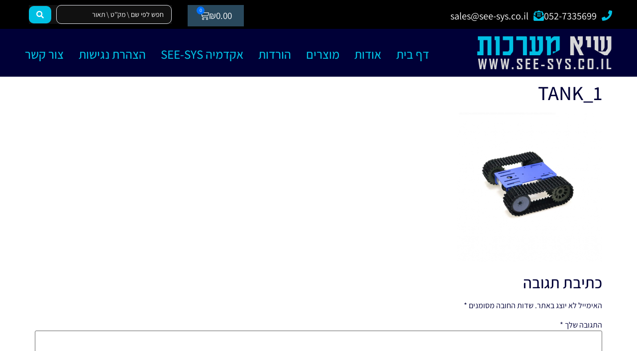

--- FILE ---
content_type: text/html; charset=UTF-8
request_url: https://see-sys.co.il/?attachment_id=7608
body_size: 21375
content:
<!doctype html>
<html dir="rtl" lang="he-IL">
<head>
	<meta charset="UTF-8">
	<meta name="viewport" content="width=device-width, initial-scale=1">
	<link rel="profile" href="https://gmpg.org/xfn/11">
	<meta name='robots' content='index, follow, max-image-preview:large, max-snippet:-1, max-video-preview:-1' />
	<style>img:is([sizes="auto" i], [sizes^="auto," i]) { contain-intrinsic-size: 3000px 1500px }</style>
	
            <script data-no-defer="1" data-ezscrex="false" data-cfasync="false" data-pagespeed-no-defer data-cookieconsent="ignore">
                var ctPublicFunctions = {"_ajax_nonce":"d233f0c3c0","_rest_nonce":"a1c31c74c5","_ajax_url":"\/wp-admin\/admin-ajax.php","_rest_url":"https:\/\/see-sys.co.il\/wp-json\/","data__cookies_type":"none","data__ajax_type":"rest","data__bot_detector_enabled":1,"data__frontend_data_log_enabled":1,"cookiePrefix":"","wprocket_detected":false,"host_url":"see-sys.co.il","text__ee_click_to_select":"Click to select the whole data","text__ee_original_email":"The complete one is","text__ee_got_it":"Got it","text__ee_blocked":"Blocked","text__ee_cannot_connect":"Cannot connect","text__ee_cannot_decode":"Can not decode email. Unknown reason","text__ee_email_decoder":"CleanTalk email decoder","text__ee_wait_for_decoding":"The magic is on the way!","text__ee_decoding_process":"Please wait a few seconds while we decode the contact data."}
            </script>
        
            <script data-no-defer="1" data-ezscrex="false" data-cfasync="false" data-pagespeed-no-defer data-cookieconsent="ignore">
                var ctPublic = {"_ajax_nonce":"d233f0c3c0","settings__forms__check_internal":0,"settings__forms__check_external":0,"settings__forms__force_protection":0,"settings__forms__search_test":1,"settings__data__bot_detector_enabled":1,"settings__sfw__anti_crawler":0,"blog_home":"https:\/\/see-sys.co.il\/","pixel__setting":"3","pixel__enabled":true,"pixel__url":"https:\/\/moderate10-v4.cleantalk.org\/pixel\/99a2e39db0917ee76b9dea4415821cef.gif","data__email_check_before_post":1,"data__email_check_exist_post":1,"data__cookies_type":"none","data__key_is_ok":true,"data__visible_fields_required":true,"wl_brandname":"Anti-Spam by CleanTalk","wl_brandname_short":"CleanTalk","ct_checkjs_key":"403051c80a5494c35920b25592251c8ef83be405a7c5c799abb2c1abe1171980","emailEncoderPassKey":"6a94fd8a9148b8f3d84ca8c21f958505","bot_detector_forms_excluded":"W10=","advancedCacheExists":true,"varnishCacheExists":false,"wc_ajax_add_to_cart":true}
            </script>
        
	<!-- This site is optimized with the Yoast SEO plugin v25.8 - https://yoast.com/wordpress/plugins/seo/ -->
	<title>TANK_1 - שיא מערכות</title>
	<link rel="canonical" href="https://see-sys.co.il/" />
	<meta property="og:locale" content="he_IL" />
	<meta property="og:type" content="article" />
	<meta property="og:title" content="TANK_1 - שיא מערכות" />
	<meta property="og:url" content="https://see-sys.co.il/" />
	<meta property="og:site_name" content="שיא מערכות" />
	<meta property="og:image" content="https://see-sys.co.il" />
	<meta property="og:image:width" content="600" />
	<meta property="og:image:height" content="616" />
	<meta property="og:image:type" content="image/png" />
	<meta name="twitter:card" content="summary_large_image" />
	<script type="application/ld+json" class="yoast-schema-graph">{"@context":"https://schema.org","@graph":[{"@type":"WebPage","@id":"https://see-sys.co.il/","url":"https://see-sys.co.il/","name":"TANK_1 - שיא מערכות","isPartOf":{"@id":"https://see-sys.co.il/#website"},"primaryImageOfPage":{"@id":"https://see-sys.co.il/#primaryimage"},"image":{"@id":"https://see-sys.co.il/#primaryimage"},"thumbnailUrl":"https://see-sys.co.il/wp-content/uploads/2019/05/TANK_1.png","datePublished":"2019-05-15T20:17:29+00:00","breadcrumb":{"@id":"https://see-sys.co.il/#breadcrumb"},"inLanguage":"he-IL","potentialAction":[{"@type":"ReadAction","target":["https://see-sys.co.il/"]}]},{"@type":"ImageObject","inLanguage":"he-IL","@id":"https://see-sys.co.il/#primaryimage","url":"https://see-sys.co.il/wp-content/uploads/2019/05/TANK_1.png","contentUrl":"https://see-sys.co.il/wp-content/uploads/2019/05/TANK_1.png","width":600,"height":616},{"@type":"BreadcrumbList","@id":"https://see-sys.co.il/#breadcrumb","itemListElement":[{"@type":"ListItem","position":1,"name":"דף הבית","item":"https://see-sys.co.il/"},{"@type":"ListItem","position":2,"name":"קיט הרכבה- Acrylic tank robot DIY SN7300CS","item":"https://see-sys.co.il/product/%d7%98%d7%a0%d7%a7-c2/"},{"@type":"ListItem","position":3,"name":"TANK_1"}]},{"@type":"WebSite","@id":"https://see-sys.co.il/#website","url":"https://see-sys.co.il/","name":"שיא מערכות","description":"טכנולוגיה","publisher":{"@id":"https://see-sys.co.il/#organization"},"potentialAction":[{"@type":"SearchAction","target":{"@type":"EntryPoint","urlTemplate":"https://see-sys.co.il/?s={search_term_string}"},"query-input":{"@type":"PropertyValueSpecification","valueRequired":true,"valueName":"search_term_string"}}],"inLanguage":"he-IL"},{"@type":"Organization","@id":"https://see-sys.co.il/#organization","name":"שיא מערכות","url":"https://see-sys.co.il/","logo":{"@type":"ImageObject","inLanguage":"he-IL","@id":"https://see-sys.co.il/#/schema/logo/image/","url":"https://see-sys.co.il/wp-content/uploads/2021/06/SeeSysLogo.jpg","contentUrl":"https://see-sys.co.il/wp-content/uploads/2021/06/SeeSysLogo.jpg","width":357,"height":87,"caption":"שיא מערכות"},"image":{"@id":"https://see-sys.co.il/#/schema/logo/image/"}}]}</script>
	<!-- / Yoast SEO plugin. -->


<link rel='dns-prefetch' href='//moderate.cleantalk.org' />
<link rel="alternate" type="application/rss+xml" title="שיא מערכות &laquo; פיד‏" href="https://see-sys.co.il/feed/" />
<link rel="alternate" type="application/rss+xml" title="שיא מערכות &laquo; פיד תגובות‏" href="https://see-sys.co.il/comments/feed/" />
<link rel="alternate" type="application/rss+xml" title="שיא מערכות &laquo; פיד תגובות של TANK_1" href="https://see-sys.co.il/?attachment_id=7608/feed/" />
<script>
window._wpemojiSettings = {"baseUrl":"https:\/\/s.w.org\/images\/core\/emoji\/16.0.1\/72x72\/","ext":".png","svgUrl":"https:\/\/s.w.org\/images\/core\/emoji\/16.0.1\/svg\/","svgExt":".svg","source":{"concatemoji":"https:\/\/see-sys.co.il\/wp-includes\/js\/wp-emoji-release.min.js?ver=6.8.3"}};
/*! This file is auto-generated */
!function(s,n){var o,i,e;function c(e){try{var t={supportTests:e,timestamp:(new Date).valueOf()};sessionStorage.setItem(o,JSON.stringify(t))}catch(e){}}function p(e,t,n){e.clearRect(0,0,e.canvas.width,e.canvas.height),e.fillText(t,0,0);var t=new Uint32Array(e.getImageData(0,0,e.canvas.width,e.canvas.height).data),a=(e.clearRect(0,0,e.canvas.width,e.canvas.height),e.fillText(n,0,0),new Uint32Array(e.getImageData(0,0,e.canvas.width,e.canvas.height).data));return t.every(function(e,t){return e===a[t]})}function u(e,t){e.clearRect(0,0,e.canvas.width,e.canvas.height),e.fillText(t,0,0);for(var n=e.getImageData(16,16,1,1),a=0;a<n.data.length;a++)if(0!==n.data[a])return!1;return!0}function f(e,t,n,a){switch(t){case"flag":return n(e,"\ud83c\udff3\ufe0f\u200d\u26a7\ufe0f","\ud83c\udff3\ufe0f\u200b\u26a7\ufe0f")?!1:!n(e,"\ud83c\udde8\ud83c\uddf6","\ud83c\udde8\u200b\ud83c\uddf6")&&!n(e,"\ud83c\udff4\udb40\udc67\udb40\udc62\udb40\udc65\udb40\udc6e\udb40\udc67\udb40\udc7f","\ud83c\udff4\u200b\udb40\udc67\u200b\udb40\udc62\u200b\udb40\udc65\u200b\udb40\udc6e\u200b\udb40\udc67\u200b\udb40\udc7f");case"emoji":return!a(e,"\ud83e\udedf")}return!1}function g(e,t,n,a){var r="undefined"!=typeof WorkerGlobalScope&&self instanceof WorkerGlobalScope?new OffscreenCanvas(300,150):s.createElement("canvas"),o=r.getContext("2d",{willReadFrequently:!0}),i=(o.textBaseline="top",o.font="600 32px Arial",{});return e.forEach(function(e){i[e]=t(o,e,n,a)}),i}function t(e){var t=s.createElement("script");t.src=e,t.defer=!0,s.head.appendChild(t)}"undefined"!=typeof Promise&&(o="wpEmojiSettingsSupports",i=["flag","emoji"],n.supports={everything:!0,everythingExceptFlag:!0},e=new Promise(function(e){s.addEventListener("DOMContentLoaded",e,{once:!0})}),new Promise(function(t){var n=function(){try{var e=JSON.parse(sessionStorage.getItem(o));if("object"==typeof e&&"number"==typeof e.timestamp&&(new Date).valueOf()<e.timestamp+604800&&"object"==typeof e.supportTests)return e.supportTests}catch(e){}return null}();if(!n){if("undefined"!=typeof Worker&&"undefined"!=typeof OffscreenCanvas&&"undefined"!=typeof URL&&URL.createObjectURL&&"undefined"!=typeof Blob)try{var e="postMessage("+g.toString()+"("+[JSON.stringify(i),f.toString(),p.toString(),u.toString()].join(",")+"));",a=new Blob([e],{type:"text/javascript"}),r=new Worker(URL.createObjectURL(a),{name:"wpTestEmojiSupports"});return void(r.onmessage=function(e){c(n=e.data),r.terminate(),t(n)})}catch(e){}c(n=g(i,f,p,u))}t(n)}).then(function(e){for(var t in e)n.supports[t]=e[t],n.supports.everything=n.supports.everything&&n.supports[t],"flag"!==t&&(n.supports.everythingExceptFlag=n.supports.everythingExceptFlag&&n.supports[t]);n.supports.everythingExceptFlag=n.supports.everythingExceptFlag&&!n.supports.flag,n.DOMReady=!1,n.readyCallback=function(){n.DOMReady=!0}}).then(function(){return e}).then(function(){var e;n.supports.everything||(n.readyCallback(),(e=n.source||{}).concatemoji?t(e.concatemoji):e.wpemoji&&e.twemoji&&(t(e.twemoji),t(e.wpemoji)))}))}((window,document),window._wpemojiSettings);
</script>

<style id='wp-emoji-styles-inline-css'>

	img.wp-smiley, img.emoji {
		display: inline !important;
		border: none !important;
		box-shadow: none !important;
		height: 1em !important;
		width: 1em !important;
		margin: 0 0.07em !important;
		vertical-align: -0.1em !important;
		background: none !important;
		padding: 0 !important;
	}
</style>
<link rel='stylesheet' id='wp-block-library-rtl-css' href='https://see-sys.co.il/wp-includes/css/dist/block-library/style-rtl.min.css?ver=6.8.3' media='all' />
<style id='global-styles-inline-css'>
:root{--wp--preset--aspect-ratio--square: 1;--wp--preset--aspect-ratio--4-3: 4/3;--wp--preset--aspect-ratio--3-4: 3/4;--wp--preset--aspect-ratio--3-2: 3/2;--wp--preset--aspect-ratio--2-3: 2/3;--wp--preset--aspect-ratio--16-9: 16/9;--wp--preset--aspect-ratio--9-16: 9/16;--wp--preset--color--black: #000000;--wp--preset--color--cyan-bluish-gray: #abb8c3;--wp--preset--color--white: #ffffff;--wp--preset--color--pale-pink: #f78da7;--wp--preset--color--vivid-red: #cf2e2e;--wp--preset--color--luminous-vivid-orange: #ff6900;--wp--preset--color--luminous-vivid-amber: #fcb900;--wp--preset--color--light-green-cyan: #7bdcb5;--wp--preset--color--vivid-green-cyan: #00d084;--wp--preset--color--pale-cyan-blue: #8ed1fc;--wp--preset--color--vivid-cyan-blue: #0693e3;--wp--preset--color--vivid-purple: #9b51e0;--wp--preset--gradient--vivid-cyan-blue-to-vivid-purple: linear-gradient(135deg,rgba(6,147,227,1) 0%,rgb(155,81,224) 100%);--wp--preset--gradient--light-green-cyan-to-vivid-green-cyan: linear-gradient(135deg,rgb(122,220,180) 0%,rgb(0,208,130) 100%);--wp--preset--gradient--luminous-vivid-amber-to-luminous-vivid-orange: linear-gradient(135deg,rgba(252,185,0,1) 0%,rgba(255,105,0,1) 100%);--wp--preset--gradient--luminous-vivid-orange-to-vivid-red: linear-gradient(135deg,rgba(255,105,0,1) 0%,rgb(207,46,46) 100%);--wp--preset--gradient--very-light-gray-to-cyan-bluish-gray: linear-gradient(135deg,rgb(238,238,238) 0%,rgb(169,184,195) 100%);--wp--preset--gradient--cool-to-warm-spectrum: linear-gradient(135deg,rgb(74,234,220) 0%,rgb(151,120,209) 20%,rgb(207,42,186) 40%,rgb(238,44,130) 60%,rgb(251,105,98) 80%,rgb(254,248,76) 100%);--wp--preset--gradient--blush-light-purple: linear-gradient(135deg,rgb(255,206,236) 0%,rgb(152,150,240) 100%);--wp--preset--gradient--blush-bordeaux: linear-gradient(135deg,rgb(254,205,165) 0%,rgb(254,45,45) 50%,rgb(107,0,62) 100%);--wp--preset--gradient--luminous-dusk: linear-gradient(135deg,rgb(255,203,112) 0%,rgb(199,81,192) 50%,rgb(65,88,208) 100%);--wp--preset--gradient--pale-ocean: linear-gradient(135deg,rgb(255,245,203) 0%,rgb(182,227,212) 50%,rgb(51,167,181) 100%);--wp--preset--gradient--electric-grass: linear-gradient(135deg,rgb(202,248,128) 0%,rgb(113,206,126) 100%);--wp--preset--gradient--midnight: linear-gradient(135deg,rgb(2,3,129) 0%,rgb(40,116,252) 100%);--wp--preset--font-size--small: 13px;--wp--preset--font-size--medium: 20px;--wp--preset--font-size--large: 36px;--wp--preset--font-size--x-large: 42px;--wp--preset--spacing--20: 0.44rem;--wp--preset--spacing--30: 0.67rem;--wp--preset--spacing--40: 1rem;--wp--preset--spacing--50: 1.5rem;--wp--preset--spacing--60: 2.25rem;--wp--preset--spacing--70: 3.38rem;--wp--preset--spacing--80: 5.06rem;--wp--preset--shadow--natural: 6px 6px 9px rgba(0, 0, 0, 0.2);--wp--preset--shadow--deep: 12px 12px 50px rgba(0, 0, 0, 0.4);--wp--preset--shadow--sharp: 6px 6px 0px rgba(0, 0, 0, 0.2);--wp--preset--shadow--outlined: 6px 6px 0px -3px rgba(255, 255, 255, 1), 6px 6px rgba(0, 0, 0, 1);--wp--preset--shadow--crisp: 6px 6px 0px rgba(0, 0, 0, 1);}:root { --wp--style--global--content-size: 800px;--wp--style--global--wide-size: 1200px; }:where(body) { margin: 0; }.wp-site-blocks > .alignleft { float: left; margin-right: 2em; }.wp-site-blocks > .alignright { float: right; margin-left: 2em; }.wp-site-blocks > .aligncenter { justify-content: center; margin-left: auto; margin-right: auto; }:where(.wp-site-blocks) > * { margin-block-start: 24px; margin-block-end: 0; }:where(.wp-site-blocks) > :first-child { margin-block-start: 0; }:where(.wp-site-blocks) > :last-child { margin-block-end: 0; }:root { --wp--style--block-gap: 24px; }:root :where(.is-layout-flow) > :first-child{margin-block-start: 0;}:root :where(.is-layout-flow) > :last-child{margin-block-end: 0;}:root :where(.is-layout-flow) > *{margin-block-start: 24px;margin-block-end: 0;}:root :where(.is-layout-constrained) > :first-child{margin-block-start: 0;}:root :where(.is-layout-constrained) > :last-child{margin-block-end: 0;}:root :where(.is-layout-constrained) > *{margin-block-start: 24px;margin-block-end: 0;}:root :where(.is-layout-flex){gap: 24px;}:root :where(.is-layout-grid){gap: 24px;}.is-layout-flow > .alignleft{float: left;margin-inline-start: 0;margin-inline-end: 2em;}.is-layout-flow > .alignright{float: right;margin-inline-start: 2em;margin-inline-end: 0;}.is-layout-flow > .aligncenter{margin-left: auto !important;margin-right: auto !important;}.is-layout-constrained > .alignleft{float: left;margin-inline-start: 0;margin-inline-end: 2em;}.is-layout-constrained > .alignright{float: right;margin-inline-start: 2em;margin-inline-end: 0;}.is-layout-constrained > .aligncenter{margin-left: auto !important;margin-right: auto !important;}.is-layout-constrained > :where(:not(.alignleft):not(.alignright):not(.alignfull)){max-width: var(--wp--style--global--content-size);margin-left: auto !important;margin-right: auto !important;}.is-layout-constrained > .alignwide{max-width: var(--wp--style--global--wide-size);}body .is-layout-flex{display: flex;}.is-layout-flex{flex-wrap: wrap;align-items: center;}.is-layout-flex > :is(*, div){margin: 0;}body .is-layout-grid{display: grid;}.is-layout-grid > :is(*, div){margin: 0;}body{padding-top: 0px;padding-right: 0px;padding-bottom: 0px;padding-left: 0px;}a:where(:not(.wp-element-button)){text-decoration: underline;}:root :where(.wp-element-button, .wp-block-button__link){background-color: #32373c;border-width: 0;color: #fff;font-family: inherit;font-size: inherit;line-height: inherit;padding: calc(0.667em + 2px) calc(1.333em + 2px);text-decoration: none;}.has-black-color{color: var(--wp--preset--color--black) !important;}.has-cyan-bluish-gray-color{color: var(--wp--preset--color--cyan-bluish-gray) !important;}.has-white-color{color: var(--wp--preset--color--white) !important;}.has-pale-pink-color{color: var(--wp--preset--color--pale-pink) !important;}.has-vivid-red-color{color: var(--wp--preset--color--vivid-red) !important;}.has-luminous-vivid-orange-color{color: var(--wp--preset--color--luminous-vivid-orange) !important;}.has-luminous-vivid-amber-color{color: var(--wp--preset--color--luminous-vivid-amber) !important;}.has-light-green-cyan-color{color: var(--wp--preset--color--light-green-cyan) !important;}.has-vivid-green-cyan-color{color: var(--wp--preset--color--vivid-green-cyan) !important;}.has-pale-cyan-blue-color{color: var(--wp--preset--color--pale-cyan-blue) !important;}.has-vivid-cyan-blue-color{color: var(--wp--preset--color--vivid-cyan-blue) !important;}.has-vivid-purple-color{color: var(--wp--preset--color--vivid-purple) !important;}.has-black-background-color{background-color: var(--wp--preset--color--black) !important;}.has-cyan-bluish-gray-background-color{background-color: var(--wp--preset--color--cyan-bluish-gray) !important;}.has-white-background-color{background-color: var(--wp--preset--color--white) !important;}.has-pale-pink-background-color{background-color: var(--wp--preset--color--pale-pink) !important;}.has-vivid-red-background-color{background-color: var(--wp--preset--color--vivid-red) !important;}.has-luminous-vivid-orange-background-color{background-color: var(--wp--preset--color--luminous-vivid-orange) !important;}.has-luminous-vivid-amber-background-color{background-color: var(--wp--preset--color--luminous-vivid-amber) !important;}.has-light-green-cyan-background-color{background-color: var(--wp--preset--color--light-green-cyan) !important;}.has-vivid-green-cyan-background-color{background-color: var(--wp--preset--color--vivid-green-cyan) !important;}.has-pale-cyan-blue-background-color{background-color: var(--wp--preset--color--pale-cyan-blue) !important;}.has-vivid-cyan-blue-background-color{background-color: var(--wp--preset--color--vivid-cyan-blue) !important;}.has-vivid-purple-background-color{background-color: var(--wp--preset--color--vivid-purple) !important;}.has-black-border-color{border-color: var(--wp--preset--color--black) !important;}.has-cyan-bluish-gray-border-color{border-color: var(--wp--preset--color--cyan-bluish-gray) !important;}.has-white-border-color{border-color: var(--wp--preset--color--white) !important;}.has-pale-pink-border-color{border-color: var(--wp--preset--color--pale-pink) !important;}.has-vivid-red-border-color{border-color: var(--wp--preset--color--vivid-red) !important;}.has-luminous-vivid-orange-border-color{border-color: var(--wp--preset--color--luminous-vivid-orange) !important;}.has-luminous-vivid-amber-border-color{border-color: var(--wp--preset--color--luminous-vivid-amber) !important;}.has-light-green-cyan-border-color{border-color: var(--wp--preset--color--light-green-cyan) !important;}.has-vivid-green-cyan-border-color{border-color: var(--wp--preset--color--vivid-green-cyan) !important;}.has-pale-cyan-blue-border-color{border-color: var(--wp--preset--color--pale-cyan-blue) !important;}.has-vivid-cyan-blue-border-color{border-color: var(--wp--preset--color--vivid-cyan-blue) !important;}.has-vivid-purple-border-color{border-color: var(--wp--preset--color--vivid-purple) !important;}.has-vivid-cyan-blue-to-vivid-purple-gradient-background{background: var(--wp--preset--gradient--vivid-cyan-blue-to-vivid-purple) !important;}.has-light-green-cyan-to-vivid-green-cyan-gradient-background{background: var(--wp--preset--gradient--light-green-cyan-to-vivid-green-cyan) !important;}.has-luminous-vivid-amber-to-luminous-vivid-orange-gradient-background{background: var(--wp--preset--gradient--luminous-vivid-amber-to-luminous-vivid-orange) !important;}.has-luminous-vivid-orange-to-vivid-red-gradient-background{background: var(--wp--preset--gradient--luminous-vivid-orange-to-vivid-red) !important;}.has-very-light-gray-to-cyan-bluish-gray-gradient-background{background: var(--wp--preset--gradient--very-light-gray-to-cyan-bluish-gray) !important;}.has-cool-to-warm-spectrum-gradient-background{background: var(--wp--preset--gradient--cool-to-warm-spectrum) !important;}.has-blush-light-purple-gradient-background{background: var(--wp--preset--gradient--blush-light-purple) !important;}.has-blush-bordeaux-gradient-background{background: var(--wp--preset--gradient--blush-bordeaux) !important;}.has-luminous-dusk-gradient-background{background: var(--wp--preset--gradient--luminous-dusk) !important;}.has-pale-ocean-gradient-background{background: var(--wp--preset--gradient--pale-ocean) !important;}.has-electric-grass-gradient-background{background: var(--wp--preset--gradient--electric-grass) !important;}.has-midnight-gradient-background{background: var(--wp--preset--gradient--midnight) !important;}.has-small-font-size{font-size: var(--wp--preset--font-size--small) !important;}.has-medium-font-size{font-size: var(--wp--preset--font-size--medium) !important;}.has-large-font-size{font-size: var(--wp--preset--font-size--large) !important;}.has-x-large-font-size{font-size: var(--wp--preset--font-size--x-large) !important;}
:root :where(.wp-block-pullquote){font-size: 1.5em;line-height: 1.6;}
</style>
<link rel='stylesheet' id='cleantalk-public-css-css' href='https://see-sys.co.il/wp-content/plugins/cleantalk-spam-protect/css/cleantalk-public.min.css?ver=6.62_1756294151' media='all' />
<link rel='stylesheet' id='cleantalk-email-decoder-css-css' href='https://see-sys.co.il/wp-content/plugins/cleantalk-spam-protect/css/cleantalk-email-decoder.min.css?ver=6.62_1756294151' media='all' />
<link rel='stylesheet' id='woocommerce-layout-rtl-css' href='https://see-sys.co.il/wp-content/plugins/woocommerce/assets/css/woocommerce-layout-rtl.css?ver=10.1.1' media='all' />
<link rel='stylesheet' id='woocommerce-smallscreen-rtl-css' href='https://see-sys.co.il/wp-content/plugins/woocommerce/assets/css/woocommerce-smallscreen-rtl.css?ver=10.1.1' media='only screen and (max-width: 768px)' />
<link rel='stylesheet' id='woocommerce-general-rtl-css' href='https://see-sys.co.il/wp-content/plugins/woocommerce/assets/css/woocommerce-rtl.css?ver=10.1.1' media='all' />
<style id='woocommerce-inline-inline-css'>
.woocommerce form .form-row .required { visibility: visible; }
</style>
<link rel='stylesheet' id='brands-styles-css' href='https://see-sys.co.il/wp-content/plugins/woocommerce/assets/css/brands.css?ver=10.1.1' media='all' />
<link rel='stylesheet' id='parent-style-css' href='https://see-sys.co.il/wp-content/themes/hello-elementor/style.css?ver=6.8.3' media='all' />
<link rel='stylesheet' id='hello-elementor-css' href='https://see-sys.co.il/wp-content/themes/hello-elementor/assets/css/reset.css?ver=3.4.4' media='all' />
<link rel='stylesheet' id='hello-elementor-theme-style-css' href='https://see-sys.co.il/wp-content/themes/hello-elementor/assets/css/theme.css?ver=3.4.4' media='all' />
<link rel='stylesheet' id='hello-elementor-header-footer-css' href='https://see-sys.co.il/wp-content/themes/hello-elementor/assets/css/header-footer.css?ver=3.4.4' media='all' />
<link rel='stylesheet' id='elementor-frontend-css' href='https://see-sys.co.il/wp-content/plugins/elementor/assets/css/frontend-rtl.min.css?ver=3.31.3' media='all' />
<link rel='stylesheet' id='widget-icon-list-css' href='https://see-sys.co.il/wp-content/plugins/elementor/assets/css/widget-icon-list-rtl.min.css?ver=3.31.3' media='all' />
<link rel='stylesheet' id='widget-woocommerce-menu-cart-css' href='https://see-sys.co.il/wp-content/plugins/elementor-pro/assets/css/widget-woocommerce-menu-cart-rtl.min.css?ver=3.33.2' media='all' />
<link rel='stylesheet' id='widget-image-css' href='https://see-sys.co.il/wp-content/plugins/elementor/assets/css/widget-image-rtl.min.css?ver=3.31.3' media='all' />
<link rel='stylesheet' id='widget-nav-menu-css' href='https://see-sys.co.il/wp-content/plugins/elementor-pro/assets/css/widget-nav-menu-rtl.min.css?ver=3.33.2' media='all' />
<link rel='stylesheet' id='e-sticky-css' href='https://see-sys.co.il/wp-content/plugins/elementor-pro/assets/css/modules/sticky.min.css?ver=3.33.2' media='all' />
<link rel='stylesheet' id='swiper-css' href='https://see-sys.co.il/wp-content/plugins/elementor/assets/lib/swiper/v8/css/swiper.min.css?ver=8.4.5' media='all' />
<link rel='stylesheet' id='e-swiper-css' href='https://see-sys.co.il/wp-content/plugins/elementor/assets/css/conditionals/e-swiper.min.css?ver=3.31.3' media='all' />
<link rel='stylesheet' id='widget-image-carousel-css' href='https://see-sys.co.il/wp-content/plugins/elementor/assets/css/widget-image-carousel-rtl.min.css?ver=3.31.3' media='all' />
<link rel='stylesheet' id='widget-heading-css' href='https://see-sys.co.il/wp-content/plugins/elementor/assets/css/widget-heading-rtl.min.css?ver=3.31.3' media='all' />
<link rel='stylesheet' id='e-shapes-css' href='https://see-sys.co.il/wp-content/plugins/elementor/assets/css/conditionals/shapes.min.css?ver=3.31.3' media='all' />
<link rel='stylesheet' id='elementor-icons-css' href='https://see-sys.co.il/wp-content/plugins/elementor/assets/lib/eicons/css/elementor-icons.min.css?ver=5.43.0' media='all' />
<link rel='stylesheet' id='elementor-post-8847-css' href='https://see-sys.co.il/wp-content/uploads/elementor/css/post-8847.css?ver=1756294259' media='all' />
<link rel='stylesheet' id='font-awesome-5-all-css' href='https://see-sys.co.il/wp-content/plugins/elementor/assets/lib/font-awesome/css/all.min.css?ver=3.31.3' media='all' />
<link rel='stylesheet' id='font-awesome-4-shim-css' href='https://see-sys.co.il/wp-content/plugins/elementor/assets/lib/font-awesome/css/v4-shims.min.css?ver=3.31.3' media='all' />
<link rel='stylesheet' id='elementor-post-8850-css' href='https://see-sys.co.il/wp-content/uploads/elementor/css/post-8850.css?ver=1756294259' media='all' />
<link rel='stylesheet' id='elementor-post-8884-css' href='https://see-sys.co.il/wp-content/uploads/elementor/css/post-8884.css?ver=1756294730' media='all' />
<link rel='stylesheet' id='slick-css' href='https://see-sys.co.il/wp-content/plugins/wpc-grouped-product/assets/slick/slick.css?ver=6.8.3' media='all' />
<link rel='stylesheet' id='woosg-frontend-css' href='https://see-sys.co.il/wp-content/plugins/wpc-grouped-product/assets/css/frontend.css?ver=5.2.1' media='all' />
<link rel='stylesheet' id='jquery-chosen-css' href='https://see-sys.co.il/wp-content/plugins/jet-search/assets/lib/chosen/chosen.min.css?ver=1.8.7' media='all' />
<link rel='stylesheet' id='jet-search-css' href='https://see-sys.co.il/wp-content/plugins/jet-search/assets/css/jet-search.css?ver=3.5.12' media='all' />
<link rel='stylesheet' id='elementor-gf-local-assistant-css' href='https://see-sys.co.il/wp-content/uploads/elementor/google-fonts/css/assistant.css?ver=1742892685' media='all' />
<link rel='stylesheet' id='elementor-icons-shared-0-css' href='https://see-sys.co.il/wp-content/plugins/elementor/assets/lib/font-awesome/css/fontawesome.min.css?ver=5.15.3' media='all' />
<link rel='stylesheet' id='elementor-icons-fa-solid-css' href='https://see-sys.co.il/wp-content/plugins/elementor/assets/lib/font-awesome/css/solid.min.css?ver=5.15.3' media='all' />
<script src="https://see-sys.co.il/wp-includes/js/jquery/jquery.min.js?ver=3.7.1" id="jquery-core-js"></script>
<script src="https://see-sys.co.il/wp-includes/js/jquery/jquery-migrate.min.js?ver=3.4.1" id="jquery-migrate-js"></script>
<script src="https://see-sys.co.il/wp-includes/js/imagesloaded.min.js?ver=6.8.3" id="imagesLoaded-js"></script>
<script src="https://see-sys.co.il/wp-content/plugins/cleantalk-spam-protect/js/apbct-public-bundle.min.js?ver=6.62_1756294151" id="apbct-public-bundle.min-js-js"></script>
<script src="https://moderate.cleantalk.org/ct-bot-detector-wrapper.js?ver=6.62" id="ct_bot_detector-js" defer data-wp-strategy="defer"></script>
<script src="https://see-sys.co.il/wp-content/plugins/woocommerce/assets/js/jquery-blockui/jquery.blockUI.min.js?ver=2.7.0-wc.10.1.1" id="jquery-blockui-js" defer data-wp-strategy="defer"></script>
<script id="wc-add-to-cart-js-extra">
var wc_add_to_cart_params = {"ajax_url":"\/wp-admin\/admin-ajax.php","wc_ajax_url":"\/?wc-ajax=%%endpoint%%","i18n_view_cart":"\u05de\u05e2\u05d1\u05e8 \u05dc\u05e1\u05dc \u05d4\u05e7\u05e0\u05d9\u05d5\u05ea","cart_url":"https:\/\/see-sys.co.il\/cart\/","is_cart":"","cart_redirect_after_add":"yes"};
</script>
<script src="https://see-sys.co.il/wp-content/plugins/woocommerce/assets/js/frontend/add-to-cart.min.js?ver=10.1.1" id="wc-add-to-cart-js" defer data-wp-strategy="defer"></script>
<script src="https://see-sys.co.il/wp-content/plugins/woocommerce/assets/js/js-cookie/js.cookie.min.js?ver=2.1.4-wc.10.1.1" id="js-cookie-js" defer data-wp-strategy="defer"></script>
<script id="woocommerce-js-extra">
var woocommerce_params = {"ajax_url":"\/wp-admin\/admin-ajax.php","wc_ajax_url":"\/?wc-ajax=%%endpoint%%","i18n_password_show":"\u05dc\u05d4\u05e6\u05d9\u05d2 \u05e1\u05d9\u05e1\u05de\u05d4","i18n_password_hide":"\u05dc\u05d4\u05e1\u05ea\u05d9\u05e8 \u05e1\u05d9\u05e1\u05de\u05d4"};
</script>
<script src="https://see-sys.co.il/wp-content/plugins/woocommerce/assets/js/frontend/woocommerce.min.js?ver=10.1.1" id="woocommerce-js" defer data-wp-strategy="defer"></script>
<script src="https://see-sys.co.il/wp-content/plugins/elementor/assets/lib/font-awesome/js/v4-shims.min.js?ver=3.31.3" id="font-awesome-4-shim-js"></script>
<script src="https://see-sys.co.il/wp-content/plugins/jet-woo-product-gallery/assets/lib/swiper/swiper.min.js?ver=5.3.6" id="jet-swiper-js"></script>
<script id="jet-swiper-js-after">
const JetSwiper = window.Swiper; window.Swiper = undefined;
</script>
<link rel="https://api.w.org/" href="https://see-sys.co.il/wp-json/" /><link rel="alternate" title="JSON" type="application/json" href="https://see-sys.co.il/wp-json/wp/v2/media/7608" /><link rel="EditURI" type="application/rsd+xml" title="RSD" href="https://see-sys.co.il/xmlrpc.php?rsd" />
<meta name="generator" content="WordPress 6.8.3" />
<meta name="generator" content="WooCommerce 10.1.1" />
<link rel='shortlink' href='https://see-sys.co.il/?p=7608' />
<link rel="alternate" title="oEmbed (JSON)" type="application/json+oembed" href="https://see-sys.co.il/wp-json/oembed/1.0/embed?url=https%3A%2F%2Fsee-sys.co.il%2F%3Fattachment_id%3D7608" />
<link rel="alternate" title="oEmbed (XML)" type="text/xml+oembed" href="https://see-sys.co.il/wp-json/oembed/1.0/embed?url=https%3A%2F%2Fsee-sys.co.il%2F%3Fattachment_id%3D7608&#038;format=xml" />
<!-- HFCM by 99 Robots - Snippet # 1: נגישות -->
<!-- Accessibility -->
<script>
window.args = {
	sitekey   : 'a89f68e8a2999233879551fb9e388cbc',
	position  : 'Right',
	language  : 'HE',
	container : '',
	icon : '',
	access : 'https://vee-crm.com',
	styles : {
		primary_color: '#177fab',
		secondary_color: '#b586ff',
		background_color: '#f6f6f6',
		primary_text_color: '#636363',
		headers_text_color: '#105675',
		primary_font_size: 14,
		slider_left_color:  '#b586ff',
		slider_right_color:  '#177fab',
		icon_vertical_position: 'top',
		icon_offset_top: 200,
		icon_offset_bottom: 0,
		highlight_focus_color: '#177fab',
		toggler_icon_color: '#ffffff',
	},
	links : {
		acc_policy: '',
		additional_link: 'https://vee.co.il/pricing/'
	},
	options : {
		open: false,
		aaa: false,
		hide_tablet: false,
		hide_mobile: false,
		button_size_tablet: 54,
		button_size_mobile: 54,
		position_tablet: 'Right',
		position_mobile: 'Right',
		icon_vertical_position_tablet: 'top',
		icon_vertical_position_mobile: 'top',
		icon_offset_top_tablet: 200,
		icon_offset_bottom_tablet: 0,
		icon_offset_top_mobile: 200,
		icon_offset_bottom_mobile: 0,
		keyboard_shortcut: true,
		hide_purchase_link: false
	},
	// Optional, values: high-contast, negative, grayscale, black-white, highlight-links, keyboard-navigation, text, word-spacing, letter-spacing, readable-text, alt, cursor, reading, animations, highlight-titles (Use Quotes, comma seperated)
	exclude : []
};

(function(doc, head, body){
	var embed = doc.createElement('script');
	embed.src = window.args['access'] + '/js/';
	embed.defer = true;
	embed.crossOrigin = 'anonymous';
	embed.setAttribute('data-cfasync', true );
	body? body.appendChild(embed) : head.appendChild(embed);
})(document, document.head, document.body);
</script>
<!-- /end HFCM by 99 Robots -->
<script type="text/javascript">
(function(url){
	if(/(?:Chrome\/26\.0\.1410\.63 Safari\/537\.31|WordfenceTestMonBot)/.test(navigator.userAgent)){ return; }
	var addEvent = function(evt, handler) {
		if (window.addEventListener) {
			document.addEventListener(evt, handler, false);
		} else if (window.attachEvent) {
			document.attachEvent('on' + evt, handler);
		}
	};
	var removeEvent = function(evt, handler) {
		if (window.removeEventListener) {
			document.removeEventListener(evt, handler, false);
		} else if (window.detachEvent) {
			document.detachEvent('on' + evt, handler);
		}
	};
	var evts = 'contextmenu dblclick drag dragend dragenter dragleave dragover dragstart drop keydown keypress keyup mousedown mousemove mouseout mouseover mouseup mousewheel scroll'.split(' ');
	var logHuman = function() {
		if (window.wfLogHumanRan) { return; }
		window.wfLogHumanRan = true;
		var wfscr = document.createElement('script');
		wfscr.type = 'text/javascript';
		wfscr.async = true;
		wfscr.src = url + '&r=' + Math.random();
		(document.getElementsByTagName('head')[0]||document.getElementsByTagName('body')[0]).appendChild(wfscr);
		for (var i = 0; i < evts.length; i++) {
			removeEvent(evts[i], logHuman);
		}
	};
	for (var i = 0; i < evts.length; i++) {
		addEvent(evts[i], logHuman);
	}
})('//see-sys.co.il/?wordfence_lh=1&hid=C398D5F6D0EAA86F9AB5039034DA47E1');
</script>	<noscript><style>.woocommerce-product-gallery{ opacity: 1 !important; }</style></noscript>
	<meta name="generator" content="Elementor 3.31.3; features: additional_custom_breakpoints; settings: css_print_method-external, google_font-enabled, font_display-auto">
			<style>
				.e-con.e-parent:nth-of-type(n+4):not(.e-lazyloaded):not(.e-no-lazyload),
				.e-con.e-parent:nth-of-type(n+4):not(.e-lazyloaded):not(.e-no-lazyload) * {
					background-image: none !important;
				}
				@media screen and (max-height: 1024px) {
					.e-con.e-parent:nth-of-type(n+3):not(.e-lazyloaded):not(.e-no-lazyload),
					.e-con.e-parent:nth-of-type(n+3):not(.e-lazyloaded):not(.e-no-lazyload) * {
						background-image: none !important;
					}
				}
				@media screen and (max-height: 640px) {
					.e-con.e-parent:nth-of-type(n+2):not(.e-lazyloaded):not(.e-no-lazyload),
					.e-con.e-parent:nth-of-type(n+2):not(.e-lazyloaded):not(.e-no-lazyload) * {
						background-image: none !important;
					}
				}
			</style>
			<link rel="icon" href="https://see-sys.co.il/wp-content/uploads/2017/04/cropped-facicon-150x150.png" sizes="32x32" />
<link rel="icon" href="https://see-sys.co.il/wp-content/uploads/2017/04/cropped-facicon-300x300.png" sizes="192x192" />
<link rel="apple-touch-icon" href="https://see-sys.co.il/wp-content/uploads/2017/04/cropped-facicon-180x180.png" />
<meta name="msapplication-TileImage" content="https://see-sys.co.il/wp-content/uploads/2017/04/cropped-facicon-300x300.png" />
</head>
<body class="rtl attachment wp-singular attachment-template-default single single-attachment postid-7608 attachmentid-7608 attachment-png wp-custom-logo wp-embed-responsive wp-theme-hello-elementor wp-child-theme-helloelementorchildtheme theme-hello-elementor woocommerce-no-js hello-elementor-default elementor-default elementor-kit-8847">


<a class="skip-link screen-reader-text" href="#content">דלג לתוכן</a>

		<header data-elementor-type="header" data-elementor-id="8850" class="elementor elementor-8850 elementor-location-header" data-elementor-post-type="elementor_library">
					<section class="elementor-section elementor-top-section elementor-element elementor-element-ae4b64d elementor-section-full_width elementor-section-height-default elementor-section-height-default" data-id="ae4b64d" data-element_type="section" data-settings="{&quot;jet_parallax_layout_list&quot;:[],&quot;sticky&quot;:&quot;top&quot;,&quot;sticky_effects_offset&quot;:70,&quot;sticky_on&quot;:[&quot;desktop&quot;,&quot;tablet&quot;,&quot;mobile&quot;],&quot;sticky_offset&quot;:0,&quot;sticky_anchor_link_offset&quot;:0}">
						<div class="elementor-container elementor-column-gap-no">
					<div class="elementor-column elementor-col-100 elementor-top-column elementor-element elementor-element-9c10858" data-id="9c10858" data-element_type="column">
			<div class="elementor-widget-wrap elementor-element-populated">
						<section class="elementor-section elementor-inner-section elementor-element elementor-element-25dbfc6 elementor-section-full_width elementor-section-height-default elementor-section-height-default" data-id="25dbfc6" data-element_type="section" data-settings="{&quot;jet_parallax_layout_list&quot;:[],&quot;background_background&quot;:&quot;classic&quot;}">
						<div class="elementor-container elementor-column-gap-no">
					<div class="elementor-column elementor-col-33 elementor-inner-column elementor-element elementor-element-e9271a0 elementor-hidden-mobile" data-id="e9271a0" data-element_type="column">
			<div class="elementor-widget-wrap elementor-element-populated">
						<div class="elementor-element elementor-element-95c17db elementor-icon-list--layout-inline elementor-hidden-phone elementor-hidden-desktop elementor-list-item-link-full_width elementor-widget elementor-widget-icon-list" data-id="95c17db" data-element_type="widget" data-widget_type="icon-list.default">
				<div class="elementor-widget-container">
							<ul class="elementor-icon-list-items elementor-inline-items">
							<li class="elementor-icon-list-item elementor-inline-item">
											<a href="mailto:sales@see-sys.co.il">

												<span class="elementor-icon-list-icon">
							<i aria-hidden="true" class="fas fa-envelope-open-text"></i>						</span>
										<span class="elementor-icon-list-text"></span>
											</a>
									</li>
								<li class="elementor-icon-list-item elementor-inline-item">
											<a href="tel:0527335699">

												<span class="elementor-icon-list-icon">
							<i aria-hidden="true" class="fas fa-phone-volume"></i>						</span>
										<span class="elementor-icon-list-text"></span>
											</a>
									</li>
						</ul>
						</div>
				</div>
				<div class="elementor-element elementor-element-5b1f92c elementor-icon-list--layout-inline elementor-hidden-mobile elementor-hidden-tablet elementor-list-item-link-full_width elementor-widget elementor-widget-icon-list" data-id="5b1f92c" data-element_type="widget" data-widget_type="icon-list.default">
				<div class="elementor-widget-container">
							<ul class="elementor-icon-list-items elementor-inline-items">
							<li class="elementor-icon-list-item elementor-inline-item">
											<a href="tel:0527335699">

												<span class="elementor-icon-list-icon">
							<i aria-hidden="true" class="fas fa-phone"></i>						</span>
										<span class="elementor-icon-list-text">052-7335699</span>
											</a>
									</li>
								<li class="elementor-icon-list-item elementor-inline-item">
											<a href="mailto:sales@see-sys.co.il">

												<span class="elementor-icon-list-icon">
							<i aria-hidden="true" class="fas fa-envelope-open-text"></i>						</span>
										<span class="elementor-icon-list-text">sales@see-sys.co.il </span>
											</a>
									</li>
						</ul>
						</div>
				</div>
					</div>
		</div>
				<div class="elementor-column elementor-col-33 elementor-inner-column elementor-element elementor-element-c63cc1d" data-id="c63cc1d" data-element_type="column">
			<div class="elementor-widget-wrap elementor-element-populated">
						<div class="elementor-element elementor-element-eed53f5 toggle-icon--cart-medium elementor-menu-cart--items-indicator-bubble elementor-menu-cart--show-subtotal-yes elementor-menu-cart--cart-type-side-cart elementor-menu-cart--show-remove-button-yes elementor-widget elementor-widget-woocommerce-menu-cart" data-id="eed53f5" data-element_type="widget" data-settings="{&quot;cart_type&quot;:&quot;side-cart&quot;,&quot;open_cart&quot;:&quot;click&quot;,&quot;automatically_open_cart&quot;:&quot;no&quot;}" data-widget_type="woocommerce-menu-cart.default">
				<div class="elementor-widget-container">
							<div class="elementor-menu-cart__wrapper">
							<div class="elementor-menu-cart__toggle_wrapper">
					<div class="elementor-menu-cart__container elementor-lightbox" aria-hidden="true">
						<div class="elementor-menu-cart__main" aria-hidden="true">
									<div class="elementor-menu-cart__close-button">
					</div>
									<div class="widget_shopping_cart_content">
															</div>
						</div>
					</div>
							<div class="elementor-menu-cart__toggle elementor-button-wrapper">
			<a id="elementor-menu-cart__toggle_button" href="#" class="elementor-menu-cart__toggle_button elementor-button elementor-size-sm" aria-expanded="false">
				<span class="elementor-button-text"><span class="woocommerce-Price-amount amount"><bdi><span class="woocommerce-Price-currencySymbol">&#8362;</span>0.00</bdi></span></span>
				<span class="elementor-button-icon">
					<span class="elementor-button-icon-qty" data-counter="0">0</span>
					<i class="eicon-cart-medium"></i>					<span class="elementor-screen-only">עגלת קניות</span>
				</span>
			</a>
		</div>
						</div>
					</div> <!-- close elementor-menu-cart__wrapper -->
						</div>
				</div>
					</div>
		</div>
				<div class="elementor-column elementor-col-33 elementor-inner-column elementor-element elementor-element-bbf5443" data-id="bbf5443" data-element_type="column">
			<div class="elementor-widget-wrap elementor-element-populated">
						<div class="elementor-element elementor-element-e568955 elementor-widget elementor-widget-jet-ajax-search" data-id="e568955" data-element_type="widget" data-settings="{&quot;results_area_columns&quot;:1}" data-widget_type="jet-ajax-search.default">
				<div class="elementor-widget-container">
					<div class="elementor-jet-ajax-search jet-search">

<div class="jet-ajax-search" data-settings="{&quot;symbols_for_start_searching&quot;:2,&quot;search_by_empty_value&quot;:&quot;&quot;,&quot;submit_on_enter&quot;:&quot;&quot;,&quot;search_source&quot;:[&quot;post&quot;,&quot;page&quot;,&quot;e-landing-page&quot;,&quot;product&quot;],&quot;search_logging&quot;:&quot;&quot;,&quot;search_results_url&quot;:&quot;&quot;,&quot;search_taxonomy&quot;:&quot;&quot;,&quot;include_terms_ids&quot;:[],&quot;exclude_terms_ids&quot;:[],&quot;exclude_posts_ids&quot;:[],&quot;custom_fields_source&quot;:&quot;&quot;,&quot;limit_query&quot;:5,&quot;limit_query_tablet&quot;:&quot;&quot;,&quot;limit_query_mobile&quot;:&quot;&quot;,&quot;limit_query_in_result_area&quot;:25,&quot;results_order_by&quot;:&quot;relevance&quot;,&quot;results_order&quot;:&quot;asc&quot;,&quot;sentence&quot;:&quot;yes&quot;,&quot;search_in_taxonomy&quot;:&quot;&quot;,&quot;search_in_taxonomy_source&quot;:&quot;&quot;,&quot;results_area_width_by&quot;:&quot;form&quot;,&quot;results_area_custom_width&quot;:&quot;&quot;,&quot;results_area_custom_position&quot;:&quot;&quot;,&quot;results_area_columns&quot;:1,&quot;results_area_columns_tablet&quot;:&quot;&quot;,&quot;results_area_columns_mobile&quot;:&quot;&quot;,&quot;results_area_columns_mobile_portrait&quot;:&quot;&quot;,&quot;thumbnail_visible&quot;:&quot;yes&quot;,&quot;thumbnail_size&quot;:&quot;thumbnail&quot;,&quot;thumbnail_placeholder&quot;:{&quot;url&quot;:&quot;https:\/\/see-sys.co.il\/wp-content\/plugins\/elementor\/assets\/images\/placeholder.png&quot;,&quot;id&quot;:&quot;&quot;,&quot;size&quot;:&quot;&quot;},&quot;post_content_source&quot;:&quot;content&quot;,&quot;post_content_custom_field_key&quot;:&quot;&quot;,&quot;post_content_length&quot;:30,&quot;show_product_price&quot;:&quot;&quot;,&quot;show_product_rating&quot;:&quot;&quot;,&quot;show_add_to_cart&quot;:&quot;&quot;,&quot;show_result_new_tab&quot;:&quot;&quot;,&quot;highlight_searched_text&quot;:&quot;&quot;,&quot;listing_id&quot;:&quot;&quot;,&quot;bullet_pagination&quot;:&quot;&quot;,&quot;number_pagination&quot;:&quot;&quot;,&quot;navigation_arrows&quot;:&quot;in_header&quot;,&quot;navigation_arrows_type&quot;:&quot;angle&quot;,&quot;show_title_related_meta&quot;:&quot;&quot;,&quot;meta_title_related_position&quot;:&quot;&quot;,&quot;title_related_meta&quot;:&quot;&quot;,&quot;show_content_related_meta&quot;:&quot;&quot;,&quot;meta_content_related_position&quot;:&quot;&quot;,&quot;content_related_meta&quot;:&quot;&quot;,&quot;negative_search&quot;:&quot;\u05de\u05e6\u05d8\u05e2\u05e8\u05d9\u05dd, \u05dc\u05d0 \u05e0\u05de\u05e6\u05d0\u05d5 \u05ea\u05d5\u05e6\u05d0\u05d5\u05ea \u05ea\u05d5\u05d0\u05de\u05d5\u05ea \u05d0\u05ea \u05d4\u05d7\u05d9\u05e4\u05d5\u05e9&quot;,&quot;server_error&quot;:&quot;\u05e2\u05e8\u05da \u05d4\u05d7\u05d9\u05e4\u05d5\u05e9 \u05e9\u05d2\u05d5\u05d9, \u05e0\u05e1\u05d4 \u05e9\u05e0\u05d9\u05ea&quot;,&quot;show_search_suggestions&quot;:&quot;&quot;,&quot;search_suggestions_position&quot;:&quot;&quot;,&quot;search_suggestions_source&quot;:&quot;&quot;,&quot;search_suggestions_limits&quot;:&quot;&quot;,&quot;search_suggestions_item_title_length&quot;:&quot;&quot;,&quot;catalog_visibility&quot;:&quot;&quot;,&quot;search_source_terms&quot;:&quot;&quot;,&quot;search_source_terms_title&quot;:&quot;&quot;,&quot;search_source_terms_icon&quot;:&quot;&quot;,&quot;search_source_terms_limit&quot;:&quot;&quot;,&quot;listing_jetengine_terms_notice&quot;:&quot;&quot;,&quot;search_source_terms_taxonomy&quot;:&quot;&quot;,&quot;search_source_users&quot;:&quot;&quot;,&quot;search_source_users_title&quot;:&quot;&quot;,&quot;search_source_users_icon&quot;:&quot;&quot;,&quot;search_source_users_limit&quot;:&quot;&quot;,&quot;listing_jetengine_users_notice&quot;:&quot;&quot;}"><form class="jet-ajax-search__form" method="get" action="https://see-sys.co.il/" role="search" target="">
	<div class="jet-ajax-search__fields-holder">
		<div class="jet-ajax-search__field-wrapper">
			<label for="search-input-e568955" class="screen-reader-text">Search ...</label>
						<input id="search-input-e568955" class="jet-ajax-search__field" type="search" placeholder="חפש לפי שם \ מק’’ט \ תאור" value="" name="s" autocomplete="off" />
							<input type="hidden" value="{&quot;search_source&quot;:[&quot;post&quot;,&quot;page&quot;,&quot;e-landing-page&quot;,&quot;product&quot;],&quot;sentence&quot;:true}" name="jet_ajax_search_settings" />
										<input type="hidden" value="post,page,e-landing-page,product" name="post_type" />
			
					</div>
			</div>
	
<button class="jet-ajax-search__submit" type="submit" aria-label="Search submit"><span class="jet-ajax-search__submit-icon jet-ajax-search-icon"><i aria-hidden="true" class="fas fa-search"></i></span></button>
</form>

<div class="jet-ajax-search__results-area" >
	<div class="jet-ajax-search__results-holder">
					<div class="jet-ajax-search__results-header">
				
<button class="jet-ajax-search__results-count"><span></span> תוצאות</button>
				<div class="jet-ajax-search__navigation-holder"></div>
			</div>
						<div class="jet-ajax-search__results-list results-area-col-desk-1 results-area-col-tablet-0 results-area-col-mobile-0 results-area-col-mobile-portrait-1" >
			            <div class="jet-ajax-search__results-list-inner "></div>
					</div>
					<div class="jet-ajax-search__results-footer">
				<button class="jet-ajax-search__full-results">לכל התוצאות</button>				<div class="jet-ajax-search__navigation-holder"></div>
			</div>
			</div>
	<div class="jet-ajax-search__message"></div>
	
<div class="jet-ajax-search__spinner-holder">
	<div class="jet-ajax-search__spinner">
		<div class="rect rect-1"></div>
		<div class="rect rect-2"></div>
		<div class="rect rect-3"></div>
		<div class="rect rect-4"></div>
		<div class="rect rect-5"></div>
	</div>
</div>
</div>
</div>
</div>				</div>
				</div>
					</div>
		</div>
					</div>
		</section>
				<section class="elementor-section elementor-inner-section elementor-element elementor-element-0c54fd3 elementor-section-full_width elementor-section-height-default elementor-section-height-default" data-id="0c54fd3" data-element_type="section" data-settings="{&quot;jet_parallax_layout_list&quot;:[],&quot;background_background&quot;:&quot;classic&quot;}">
						<div class="elementor-container elementor-column-gap-no">
					<div class="elementor-column elementor-col-50 elementor-inner-column elementor-element elementor-element-cc3b5eb" data-id="cc3b5eb" data-element_type="column">
			<div class="elementor-widget-wrap elementor-element-populated">
						<div class="elementor-element elementor-element-07898c3 logo elementor-widget elementor-widget-theme-site-logo elementor-widget-image" data-id="07898c3" data-element_type="widget" data-widget_type="theme-site-logo.default">
				<div class="elementor-widget-container">
											<a href="https://see-sys.co.il">
			<img width="357" height="87" src="https://see-sys.co.il/wp-content/uploads/2021/06/SeeSysLogo.jpg" class="attachment-full size-full wp-image-8853" alt="" srcset="https://see-sys.co.il/wp-content/uploads/2021/06/SeeSysLogo.jpg 357w, https://see-sys.co.il/wp-content/uploads/2021/06/SeeSysLogo-300x73.jpg 300w" sizes="(max-width: 357px) 100vw, 357px" />				</a>
											</div>
				</div>
					</div>
		</div>
				<div class="elementor-column elementor-col-50 elementor-inner-column elementor-element elementor-element-59e023f" data-id="59e023f" data-element_type="column">
			<div class="elementor-widget-wrap elementor-element-populated">
						<div class="elementor-element elementor-element-b3bc531 elementor-nav-menu__align-end elementor-nav-menu--stretch elementor-nav-menu--dropdown-tablet elementor-nav-menu__text-align-aside elementor-nav-menu--toggle elementor-nav-menu--burger elementor-widget elementor-widget-nav-menu" data-id="b3bc531" data-element_type="widget" data-settings="{&quot;full_width&quot;:&quot;stretch&quot;,&quot;layout&quot;:&quot;horizontal&quot;,&quot;submenu_icon&quot;:{&quot;value&quot;:&quot;&lt;i class=\&quot;fas fa-caret-down\&quot; aria-hidden=\&quot;true\&quot;&gt;&lt;\/i&gt;&quot;,&quot;library&quot;:&quot;fa-solid&quot;},&quot;toggle&quot;:&quot;burger&quot;}" data-widget_type="nav-menu.default">
				<div class="elementor-widget-container">
								<nav aria-label="תפריט" class="elementor-nav-menu--main elementor-nav-menu__container elementor-nav-menu--layout-horizontal e--pointer-underline e--animation-fade">
				<ul id="menu-1-b3bc531" class="elementor-nav-menu"><li class="menu-item menu-item-type-post_type menu-item-object-page menu-item-home menu-item-4677"><a href="https://see-sys.co.il/" class="elementor-item">דף בית</a></li>
<li class="menu-item menu-item-type-post_type menu-item-object-page menu-item-4820"><a href="https://see-sys.co.il/%d7%90%d7%95%d7%93%d7%95%d7%aa/" class="elementor-item">אודות</a></li>
<li class="menu-item menu-item-type-post_type menu-item-object-page menu-item-4850"><a href="https://see-sys.co.il/%d7%9e%d7%95%d7%a6%d7%a8%d7%99%d7%9d/" class="elementor-item">מוצרים</a></li>
<li class="menu-item menu-item-type-post_type menu-item-object-page menu-item-5636"><a href="https://see-sys.co.il/%d7%94%d7%95%d7%a8%d7%93%d7%95%d7%aa/" class="elementor-item">הורדות</a></li>
<li class="menu-item menu-item-type-post_type menu-item-object-page menu-item-5605"><a href="https://see-sys.co.il/%d7%90%d7%a7%d7%93%d7%9e%d7%99%d7%94-see-sys/" class="elementor-item">אקדמיה SEE-SYS</a></li>
<li class="menu-item menu-item-type-post_type menu-item-object-page menu-item-10715"><a href="https://see-sys.co.il/%d7%94%d7%a6%d7%94%d7%a8%d7%aa-%d7%a0%d7%92%d7%99%d7%a9%d7%95%d7%aa/" class="elementor-item">הצהרת נגישות</a></li>
<li class="menu-item menu-item-type-post_type menu-item-object-page menu-item-4697"><a href="https://see-sys.co.il/%d7%a6%d7%95%d7%a8-%d7%a7%d7%a9%d7%a8/" class="elementor-item">צור קשר</a></li>
</ul>			</nav>
					<div class="elementor-menu-toggle" role="button" tabindex="0" aria-label="כפתור פתיחת תפריט" aria-expanded="false">
			<i aria-hidden="true" role="presentation" class="elementor-menu-toggle__icon--open eicon-menu-bar"></i><i aria-hidden="true" role="presentation" class="elementor-menu-toggle__icon--close eicon-close"></i>		</div>
					<nav class="elementor-nav-menu--dropdown elementor-nav-menu__container" aria-hidden="true">
				<ul id="menu-2-b3bc531" class="elementor-nav-menu"><li class="menu-item menu-item-type-post_type menu-item-object-page menu-item-home menu-item-4677"><a href="https://see-sys.co.il/" class="elementor-item" tabindex="-1">דף בית</a></li>
<li class="menu-item menu-item-type-post_type menu-item-object-page menu-item-4820"><a href="https://see-sys.co.il/%d7%90%d7%95%d7%93%d7%95%d7%aa/" class="elementor-item" tabindex="-1">אודות</a></li>
<li class="menu-item menu-item-type-post_type menu-item-object-page menu-item-4850"><a href="https://see-sys.co.il/%d7%9e%d7%95%d7%a6%d7%a8%d7%99%d7%9d/" class="elementor-item" tabindex="-1">מוצרים</a></li>
<li class="menu-item menu-item-type-post_type menu-item-object-page menu-item-5636"><a href="https://see-sys.co.il/%d7%94%d7%95%d7%a8%d7%93%d7%95%d7%aa/" class="elementor-item" tabindex="-1">הורדות</a></li>
<li class="menu-item menu-item-type-post_type menu-item-object-page menu-item-5605"><a href="https://see-sys.co.il/%d7%90%d7%a7%d7%93%d7%9e%d7%99%d7%94-see-sys/" class="elementor-item" tabindex="-1">אקדמיה SEE-SYS</a></li>
<li class="menu-item menu-item-type-post_type menu-item-object-page menu-item-10715"><a href="https://see-sys.co.il/%d7%94%d7%a6%d7%94%d7%a8%d7%aa-%d7%a0%d7%92%d7%99%d7%a9%d7%95%d7%aa/" class="elementor-item" tabindex="-1">הצהרת נגישות</a></li>
<li class="menu-item menu-item-type-post_type menu-item-object-page menu-item-4697"><a href="https://see-sys.co.il/%d7%a6%d7%95%d7%a8-%d7%a7%d7%a9%d7%a8/" class="elementor-item" tabindex="-1">צור קשר</a></li>
</ul>			</nav>
						</div>
				</div>
					</div>
		</div>
					</div>
		</section>
					</div>
		</div>
					</div>
		</section>
				</header>
		
<main id="content" class="site-main post-7608 attachment type-attachment status-inherit hentry">

			<div class="page-header">
			<h1 class="entry-title">TANK_1</h1>		</div>
	
	<div class="page-content">
		<p class="attachment"><a href='https://see-sys.co.il/wp-content/uploads/2019/05/TANK_1.png'><img fetchpriority="high" decoding="async" width="292" height="300" src="https://see-sys.co.il/wp-content/uploads/2019/05/TANK_1-292x300.png" class="attachment-medium size-medium" alt="" srcset="https://see-sys.co.il/wp-content/uploads/2019/05/TANK_1-292x300.png 292w, https://see-sys.co.il/wp-content/uploads/2019/05/TANK_1.png 600w" sizes="(max-width: 292px) 100vw, 292px" /></a></p>

		
			</div>

	<section id="comments" class="comments-area">

	
		<div id="respond" class="comment-respond">
		<h2 id="reply-title" class="comment-reply-title">כתיבת תגובה</h2><form action="https://see-sys.co.il/wp-comments-post.php" method="post" id="commentform" class="comment-form"><p class="comment-notes"><span id="email-notes">האימייל לא יוצג באתר.</span> <span class="required-field-message">שדות החובה מסומנים <span class="required">*</span></span></p><p class="comment-form-comment"><label for="comment">התגובה שלך <span class="required">*</span></label> <textarea id="comment" name="comment" cols="45" rows="8" maxlength="65525" required></textarea></p><p class="comment-form-author"><label for="author">שם</label> <input id="author" name="author" type="text" value="" size="30" maxlength="245" autocomplete="name" /></p>
<p class="comment-form-email"><label for="email">אימייל</label> <input id="email" name="email" type="email" value="" size="30" maxlength="100" aria-describedby="email-notes" autocomplete="email" /></p>
<p class="comment-form-url"><label for="url">אתר</label> <input id="url" name="url" type="url" value="" size="30" maxlength="200" autocomplete="url" /></p>
<p class="form-submit"><input name="submit" type="submit" id="submit" class="submit" value="להגיב" /> <input type='hidden' name='comment_post_ID' value='7608' id='comment_post_ID' />
<input type='hidden' name='comment_parent' id='comment_parent' value='0' />
</p><input type="hidden" id="ct_checkjs_7ef605fc8dba5425d6965fbd4c8fbe1f" name="ct_checkjs" value="0" /><script>setTimeout(function(){var ct_input_name = "ct_checkjs_7ef605fc8dba5425d6965fbd4c8fbe1f";if (document.getElementById(ct_input_name) !== null) {var ct_input_value = document.getElementById(ct_input_name).value;document.getElementById(ct_input_name).value = document.getElementById(ct_input_name).value.replace(ct_input_value, '403051c80a5494c35920b25592251c8ef83be405a7c5c799abb2c1abe1171980');}}, 1000);</script></form>	</div><!-- #respond -->
	
</section>

</main>

			<footer data-elementor-type="footer" data-elementor-id="8884" class="elementor elementor-8884 elementor-location-footer" data-elementor-post-type="elementor_library">
					<section class="elementor-section elementor-top-section elementor-element elementor-element-ed2ecf9 elementor-section-boxed elementor-section-height-default elementor-section-height-default" data-id="ed2ecf9" data-element_type="section" data-settings="{&quot;jet_parallax_layout_list&quot;:[{&quot;jet_parallax_layout_image&quot;:{&quot;url&quot;:&quot;&quot;,&quot;id&quot;:&quot;&quot;,&quot;size&quot;:&quot;&quot;},&quot;_id&quot;:&quot;13e3950&quot;,&quot;jet_parallax_layout_image_tablet&quot;:{&quot;url&quot;:&quot;&quot;,&quot;id&quot;:&quot;&quot;,&quot;size&quot;:&quot;&quot;},&quot;jet_parallax_layout_image_mobile&quot;:{&quot;url&quot;:&quot;&quot;,&quot;id&quot;:&quot;&quot;,&quot;size&quot;:&quot;&quot;},&quot;jet_parallax_layout_speed&quot;:{&quot;unit&quot;:&quot;%&quot;,&quot;size&quot;:50,&quot;sizes&quot;:[]},&quot;jet_parallax_layout_type&quot;:&quot;scroll&quot;,&quot;jet_parallax_layout_direction&quot;:&quot;1&quot;,&quot;jet_parallax_layout_fx_direction&quot;:null,&quot;jet_parallax_layout_z_index&quot;:&quot;&quot;,&quot;jet_parallax_layout_bg_x&quot;:50,&quot;jet_parallax_layout_bg_x_tablet&quot;:&quot;&quot;,&quot;jet_parallax_layout_bg_x_mobile&quot;:&quot;&quot;,&quot;jet_parallax_layout_bg_y&quot;:50,&quot;jet_parallax_layout_bg_y_tablet&quot;:&quot;&quot;,&quot;jet_parallax_layout_bg_y_mobile&quot;:&quot;&quot;,&quot;jet_parallax_layout_bg_size&quot;:&quot;auto&quot;,&quot;jet_parallax_layout_bg_size_tablet&quot;:&quot;&quot;,&quot;jet_parallax_layout_bg_size_mobile&quot;:&quot;&quot;,&quot;jet_parallax_layout_animation_prop&quot;:&quot;transform&quot;,&quot;jet_parallax_layout_on&quot;:[&quot;desktop&quot;,&quot;tablet&quot;]}]}">
						<div class="elementor-container elementor-column-gap-default">
					<div class="elementor-column elementor-col-100 elementor-top-column elementor-element elementor-element-454aa37" data-id="454aa37" data-element_type="column">
			<div class="elementor-widget-wrap elementor-element-populated">
						<div class="elementor-element elementor-element-c8d0632 elementor-widget elementor-widget-text-editor" data-id="c8d0632" data-element_type="widget" data-widget_type="text-editor.default">
				<div class="elementor-widget-container">
									<p>לקוחות <strong><span style="color: #0072ff;">החברה</span></strong></p>								</div>
				</div>
				<div class="elementor-element elementor-element-b05cc68 elementor-arrows-position-outside elementor-pagination-position-outside elementor-widget elementor-widget-image-carousel" data-id="b05cc68" data-element_type="widget" data-settings="{&quot;slides_to_show&quot;:&quot;7&quot;,&quot;slides_to_show_tablet&quot;:&quot;4&quot;,&quot;slides_to_show_mobile&quot;:&quot;2&quot;,&quot;slides_to_scroll&quot;:&quot;3&quot;,&quot;slides_to_scroll_tablet&quot;:&quot;4&quot;,&quot;slides_to_scroll_mobile&quot;:&quot;2&quot;,&quot;navigation&quot;:&quot;both&quot;,&quot;autoplay&quot;:&quot;yes&quot;,&quot;pause_on_hover&quot;:&quot;yes&quot;,&quot;pause_on_interaction&quot;:&quot;yes&quot;,&quot;autoplay_speed&quot;:5000,&quot;infinite&quot;:&quot;yes&quot;,&quot;speed&quot;:500}" data-widget_type="image-carousel.default">
				<div class="elementor-widget-container">
							<div class="elementor-image-carousel-wrapper swiper" role="region" aria-roledescription="carousel" aria-label="קרוסלת תמונות" dir="ltr">
			<div class="elementor-image-carousel swiper-wrapper" aria-live="off">
								<div class="swiper-slide" role="group" aria-roledescription="slide" aria-label="1 מתוך 10"><figure class="swiper-slide-inner"><img class="swiper-slide-image" src="https://see-sys.co.il/wp-content/uploads/elementor/thumbs/16-paj47kldbqyhjackjqxc9yi6xcdzxoai2wo7gbmpk8.jpg" alt="16" /></figure></div><div class="swiper-slide" role="group" aria-roledescription="slide" aria-label="2 מתוך 10"><figure class="swiper-slide-inner"><img class="swiper-slide-image" src="https://see-sys.co.il/wp-content/uploads/elementor/thumbs/17-paj47lj7ikzruwb7e9byug9niq9d5de8f1boxllbe0.jpg" alt="17" /></figure></div><div class="swiper-slide" role="group" aria-roledescription="slide" aria-label="3 מתוך 10"><figure class="swiper-slide-inner"><img class="swiper-slide-image" src="https://see-sys.co.il/wp-content/uploads/elementor/thumbs/18-paj47nevw92ci48h3a57zfskpi03krlp3amnw5ij1k.jpg" alt="18" /></figure></div><div class="swiper-slide" role="group" aria-roledescription="slide" aria-label="4 מתוך 10"><figure class="swiper-slide-inner"><img class="swiper-slide-image" src="https://see-sys.co.il/wp-content/uploads/elementor/thumbs/19-paj47ocq333mtq73xsjujxk1avvgsgpfffa5dfh4vc.jpg" alt="19" /></figure></div><div class="swiper-slide" role="group" aria-roledescription="slide" aria-label="5 מתוך 10"><figure class="swiper-slide-inner"><img class="swiper-slide-image" src="https://see-sys.co.il/wp-content/uploads/elementor/thumbs/20-paj47pak9x4x5c5qsayh4fbhw9qu05t5rjxmupfqp4.jpg" alt="20" /></figure></div><div class="swiper-slide" role="group" aria-roledescription="slide" aria-label="6 מתוך 10"><figure class="swiper-slide-inner"><img class="swiper-slide-image" src="https://see-sys.co.il/wp-content/uploads/elementor/thumbs/21-paj47q8egr67gy4dmtd3ox2yhnm77uww3ol4bzeciw.jpg" alt="21" /></figure></div><div class="swiper-slide" role="group" aria-roledescription="slide" aria-label="7 מתוך 10"><figure class="swiper-slide-inner"><img class="swiper-slide-image" src="https://see-sys.co.il/wp-content/uploads/elementor/thumbs/22-paj47s42uf8s461nbu6ctwlvofcxn94crxw3ajbk6g.jpg" alt="22" /></figure></div><div class="swiper-slide" role="group" aria-roledescription="slide" aria-label="8 מתוך 10"><figure class="swiper-slide-inner"><img class="swiper-slide-image" src="https://see-sys.co.il/wp-content/uploads/elementor/thumbs/24-paj47t1x19a2fs0a6ckzeedc9t8auy8342jkrta608.jpg" alt="24" /></figure></div><div class="swiper-slide" role="group" aria-roledescription="slide" aria-label="9 מתוך 10"><figure class="swiper-slide-inner"><img class="swiper-slide-image" src="https://see-sys.co.il/wp-content/uploads/elementor/thumbs/25-paj47tzr83bcrdyx0uzlyw4sv73o2nbtg772938ru0.jpg" alt="25" /></figure></div><div class="swiper-slide" role="group" aria-roledescription="slide" aria-label="10 מתוך 10"><figure class="swiper-slide-inner"><img class="swiper-slide-image" src="https://see-sys.co.il/wp-content/uploads/elementor/thumbs/26-paj47uxlexcn2zxjvde8jdw9gkz1acfjsbujqd7dns.jpg" alt="26" /></figure></div>			</div>
												<div class="elementor-swiper-button elementor-swiper-button-prev" role="button" tabindex="0">
						<i aria-hidden="true" class="eicon-chevron-left"></i>					</div>
					<div class="elementor-swiper-button elementor-swiper-button-next" role="button" tabindex="0">
						<i aria-hidden="true" class="eicon-chevron-right"></i>					</div>
				
									<div class="swiper-pagination"></div>
									</div>
						</div>
				</div>
					</div>
		</div>
					</div>
		</section>
				<section class="elementor-section elementor-top-section elementor-element elementor-element-56c767a elementor-section-boxed elementor-section-height-default elementor-section-height-default" data-id="56c767a" data-element_type="section" data-settings="{&quot;jet_parallax_layout_list&quot;:[{&quot;jet_parallax_layout_image&quot;:{&quot;url&quot;:&quot;&quot;,&quot;id&quot;:&quot;&quot;,&quot;size&quot;:&quot;&quot;},&quot;_id&quot;:&quot;93a306e&quot;,&quot;jet_parallax_layout_image_tablet&quot;:{&quot;url&quot;:&quot;&quot;,&quot;id&quot;:&quot;&quot;,&quot;size&quot;:&quot;&quot;},&quot;jet_parallax_layout_image_mobile&quot;:{&quot;url&quot;:&quot;&quot;,&quot;id&quot;:&quot;&quot;,&quot;size&quot;:&quot;&quot;},&quot;jet_parallax_layout_speed&quot;:{&quot;unit&quot;:&quot;%&quot;,&quot;size&quot;:50,&quot;sizes&quot;:[]},&quot;jet_parallax_layout_type&quot;:&quot;scroll&quot;,&quot;jet_parallax_layout_direction&quot;:&quot;1&quot;,&quot;jet_parallax_layout_fx_direction&quot;:null,&quot;jet_parallax_layout_z_index&quot;:&quot;&quot;,&quot;jet_parallax_layout_bg_x&quot;:50,&quot;jet_parallax_layout_bg_x_tablet&quot;:&quot;&quot;,&quot;jet_parallax_layout_bg_x_mobile&quot;:&quot;&quot;,&quot;jet_parallax_layout_bg_y&quot;:50,&quot;jet_parallax_layout_bg_y_tablet&quot;:&quot;&quot;,&quot;jet_parallax_layout_bg_y_mobile&quot;:&quot;&quot;,&quot;jet_parallax_layout_bg_size&quot;:&quot;auto&quot;,&quot;jet_parallax_layout_bg_size_tablet&quot;:&quot;&quot;,&quot;jet_parallax_layout_bg_size_mobile&quot;:&quot;&quot;,&quot;jet_parallax_layout_animation_prop&quot;:&quot;transform&quot;,&quot;jet_parallax_layout_on&quot;:[&quot;desktop&quot;,&quot;tablet&quot;]}],&quot;background_background&quot;:&quot;classic&quot;,&quot;shape_divider_top&quot;:&quot;curve&quot;}">
					<div class="elementor-shape elementor-shape-top" aria-hidden="true" data-negative="false">
			<svg xmlns="http://www.w3.org/2000/svg" viewBox="0 0 1000 100" preserveAspectRatio="none">
    <path class="elementor-shape-fill" d="M1000,4.3V0H0v4.3C0.9,23.1,126.7,99.2,500,100S1000,22.7,1000,4.3z"/>
</svg>		</div>
					<div class="elementor-container elementor-column-gap-default">
					<div class="elementor-column elementor-col-20 elementor-top-column elementor-element elementor-element-1a7d816" data-id="1a7d816" data-element_type="column">
			<div class="elementor-widget-wrap elementor-element-populated">
						<div class="elementor-element elementor-element-0c2c1a6 elementor-widget elementor-widget-heading" data-id="0c2c1a6" data-element_type="widget" data-widget_type="heading.default">
				<div class="elementor-widget-container">
					<h2 class="elementor-heading-title elementor-size-default">שיא מערכות</h2>				</div>
				</div>
				<div class="elementor-element elementor-element-b44ea86 elementor-nav-menu__align-start elementor-nav-menu__text-align-center elementor-nav-menu--dropdown-tablet elementor-widget elementor-widget-nav-menu" data-id="b44ea86" data-element_type="widget" data-settings="{&quot;layout&quot;:&quot;vertical&quot;,&quot;submenu_icon&quot;:{&quot;value&quot;:&quot;&lt;i class=\&quot;fas fa-caret-down\&quot; aria-hidden=\&quot;true\&quot;&gt;&lt;\/i&gt;&quot;,&quot;library&quot;:&quot;fa-solid&quot;}}" data-widget_type="nav-menu.default">
				<div class="elementor-widget-container">
								<nav aria-label="תפריט" class="elementor-nav-menu--main elementor-nav-menu__container elementor-nav-menu--layout-vertical e--pointer-none">
				<ul id="menu-1-b44ea86" class="elementor-nav-menu sm-vertical"><li class="menu-item menu-item-type-post_type menu-item-object-page menu-item-home menu-item-4677"><a href="https://see-sys.co.il/" class="elementor-item">דף בית</a></li>
<li class="menu-item menu-item-type-post_type menu-item-object-page menu-item-4820"><a href="https://see-sys.co.il/%d7%90%d7%95%d7%93%d7%95%d7%aa/" class="elementor-item">אודות</a></li>
<li class="menu-item menu-item-type-post_type menu-item-object-page menu-item-4850"><a href="https://see-sys.co.il/%d7%9e%d7%95%d7%a6%d7%a8%d7%99%d7%9d/" class="elementor-item">מוצרים</a></li>
<li class="menu-item menu-item-type-post_type menu-item-object-page menu-item-5636"><a href="https://see-sys.co.il/%d7%94%d7%95%d7%a8%d7%93%d7%95%d7%aa/" class="elementor-item">הורדות</a></li>
<li class="menu-item menu-item-type-post_type menu-item-object-page menu-item-5605"><a href="https://see-sys.co.il/%d7%90%d7%a7%d7%93%d7%9e%d7%99%d7%94-see-sys/" class="elementor-item">אקדמיה SEE-SYS</a></li>
<li class="menu-item menu-item-type-post_type menu-item-object-page menu-item-10715"><a href="https://see-sys.co.il/%d7%94%d7%a6%d7%94%d7%a8%d7%aa-%d7%a0%d7%92%d7%99%d7%a9%d7%95%d7%aa/" class="elementor-item">הצהרת נגישות</a></li>
<li class="menu-item menu-item-type-post_type menu-item-object-page menu-item-4697"><a href="https://see-sys.co.il/%d7%a6%d7%95%d7%a8-%d7%a7%d7%a9%d7%a8/" class="elementor-item">צור קשר</a></li>
</ul>			</nav>
						<nav class="elementor-nav-menu--dropdown elementor-nav-menu__container" aria-hidden="true">
				<ul id="menu-2-b44ea86" class="elementor-nav-menu sm-vertical"><li class="menu-item menu-item-type-post_type menu-item-object-page menu-item-home menu-item-4677"><a href="https://see-sys.co.il/" class="elementor-item" tabindex="-1">דף בית</a></li>
<li class="menu-item menu-item-type-post_type menu-item-object-page menu-item-4820"><a href="https://see-sys.co.il/%d7%90%d7%95%d7%93%d7%95%d7%aa/" class="elementor-item" tabindex="-1">אודות</a></li>
<li class="menu-item menu-item-type-post_type menu-item-object-page menu-item-4850"><a href="https://see-sys.co.il/%d7%9e%d7%95%d7%a6%d7%a8%d7%99%d7%9d/" class="elementor-item" tabindex="-1">מוצרים</a></li>
<li class="menu-item menu-item-type-post_type menu-item-object-page menu-item-5636"><a href="https://see-sys.co.il/%d7%94%d7%95%d7%a8%d7%93%d7%95%d7%aa/" class="elementor-item" tabindex="-1">הורדות</a></li>
<li class="menu-item menu-item-type-post_type menu-item-object-page menu-item-5605"><a href="https://see-sys.co.il/%d7%90%d7%a7%d7%93%d7%9e%d7%99%d7%94-see-sys/" class="elementor-item" tabindex="-1">אקדמיה SEE-SYS</a></li>
<li class="menu-item menu-item-type-post_type menu-item-object-page menu-item-10715"><a href="https://see-sys.co.il/%d7%94%d7%a6%d7%94%d7%a8%d7%aa-%d7%a0%d7%92%d7%99%d7%a9%d7%95%d7%aa/" class="elementor-item" tabindex="-1">הצהרת נגישות</a></li>
<li class="menu-item menu-item-type-post_type menu-item-object-page menu-item-4697"><a href="https://see-sys.co.il/%d7%a6%d7%95%d7%a8-%d7%a7%d7%a9%d7%a8/" class="elementor-item" tabindex="-1">צור קשר</a></li>
</ul>			</nav>
						</div>
				</div>
					</div>
		</div>
				<div class="elementor-column elementor-col-20 elementor-top-column elementor-element elementor-element-a6f75b4" data-id="a6f75b4" data-element_type="column">
			<div class="elementor-widget-wrap elementor-element-populated">
						<div class="elementor-element elementor-element-78ffb51 elementor-widget elementor-widget-heading" data-id="78ffb51" data-element_type="widget" data-widget_type="heading.default">
				<div class="elementor-widget-container">
					<h2 class="elementor-heading-title elementor-size-default">מוצרים מובילים</h2>				</div>
				</div>
				<div class="elementor-element elementor-element-fe8ddc4 elementor-nav-menu__align-start elementor-nav-menu__text-align-center elementor-nav-menu--dropdown-tablet elementor-widget elementor-widget-nav-menu" data-id="fe8ddc4" data-element_type="widget" data-settings="{&quot;layout&quot;:&quot;vertical&quot;,&quot;submenu_icon&quot;:{&quot;value&quot;:&quot;&lt;i class=\&quot;fas fa-caret-down\&quot; aria-hidden=\&quot;true\&quot;&gt;&lt;\/i&gt;&quot;,&quot;library&quot;:&quot;fa-solid&quot;}}" data-widget_type="nav-menu.default">
				<div class="elementor-widget-container">
								<nav aria-label="תפריט" class="elementor-nav-menu--main elementor-nav-menu__container elementor-nav-menu--layout-vertical e--pointer-none">
				<ul id="menu-1-fe8ddc4" class="elementor-nav-menu sm-vertical"><li class="menu-item menu-item-type-taxonomy menu-item-object-product_cat menu-item-9472"><a href="https://see-sys.co.il/product-category/%d7%9c%d7%95%d7%97-arduino/" class="elementor-item">לוח Arduino</a></li>
<li class="menu-item menu-item-type-taxonomy menu-item-object-product_cat menu-item-9473"><a href="https://see-sys.co.il/product-category/%d7%9c%d7%95%d7%97%d7%95%d7%aa-silicon-lab/" class="elementor-item">לוחות SILICON LAB</a></li>
<li class="menu-item menu-item-type-taxonomy menu-item-object-product_cat menu-item-9474"><a href="https://see-sys.co.il/product-category/%d7%9c%d7%95%d7%97%d7%95%d7%aa-%d7%a4%d7%99%d7%aa%d7%95%d7%97-raspberry-pi/" class="elementor-item">לוחות פיתוח raspberry pi</a></li>
<li class="menu-item menu-item-type-taxonomy menu-item-object-product_cat menu-item-9475"><a href="https://see-sys.co.il/product-category/%d7%a8%d7%95%d7%91%d7%95%d7%98%d7%99%d7%a7%d7%94/" class="elementor-item">רובוטיקה</a></li>
<li class="menu-item menu-item-type-taxonomy menu-item-object-product_cat menu-item-9476"><a href="https://see-sys.co.il/product-category/%d7%9e%d7%95%d7%93%d7%95%d7%9c%d7%99%d7%9d-%d7%95%d7%97%d7%99%d7%99%d7%a9%d7%a0%d7%99%d7%9d/" class="elementor-item">מודולים</a></li>
<li class="menu-item menu-item-type-taxonomy menu-item-object-product_cat menu-item-9487"><a href="https://see-sys.co.il/product-category/%d7%9e%d7%95%d7%a6%d7%a8%d7%99%d7%9d-%d7%a0%d7%91%d7%97%d7%a8%d7%99%d7%9d/" class="elementor-item">מוצרים נבחרים</a></li>
</ul>			</nav>
						<nav class="elementor-nav-menu--dropdown elementor-nav-menu__container" aria-hidden="true">
				<ul id="menu-2-fe8ddc4" class="elementor-nav-menu sm-vertical"><li class="menu-item menu-item-type-taxonomy menu-item-object-product_cat menu-item-9472"><a href="https://see-sys.co.il/product-category/%d7%9c%d7%95%d7%97-arduino/" class="elementor-item" tabindex="-1">לוח Arduino</a></li>
<li class="menu-item menu-item-type-taxonomy menu-item-object-product_cat menu-item-9473"><a href="https://see-sys.co.il/product-category/%d7%9c%d7%95%d7%97%d7%95%d7%aa-silicon-lab/" class="elementor-item" tabindex="-1">לוחות SILICON LAB</a></li>
<li class="menu-item menu-item-type-taxonomy menu-item-object-product_cat menu-item-9474"><a href="https://see-sys.co.il/product-category/%d7%9c%d7%95%d7%97%d7%95%d7%aa-%d7%a4%d7%99%d7%aa%d7%95%d7%97-raspberry-pi/" class="elementor-item" tabindex="-1">לוחות פיתוח raspberry pi</a></li>
<li class="menu-item menu-item-type-taxonomy menu-item-object-product_cat menu-item-9475"><a href="https://see-sys.co.il/product-category/%d7%a8%d7%95%d7%91%d7%95%d7%98%d7%99%d7%a7%d7%94/" class="elementor-item" tabindex="-1">רובוטיקה</a></li>
<li class="menu-item menu-item-type-taxonomy menu-item-object-product_cat menu-item-9476"><a href="https://see-sys.co.il/product-category/%d7%9e%d7%95%d7%93%d7%95%d7%9c%d7%99%d7%9d-%d7%95%d7%97%d7%99%d7%99%d7%a9%d7%a0%d7%99%d7%9d/" class="elementor-item" tabindex="-1">מודולים</a></li>
<li class="menu-item menu-item-type-taxonomy menu-item-object-product_cat menu-item-9487"><a href="https://see-sys.co.il/product-category/%d7%9e%d7%95%d7%a6%d7%a8%d7%99%d7%9d-%d7%a0%d7%91%d7%97%d7%a8%d7%99%d7%9d/" class="elementor-item" tabindex="-1">מוצרים נבחרים</a></li>
</ul>			</nav>
						</div>
				</div>
					</div>
		</div>
				<div class="elementor-column elementor-col-20 elementor-top-column elementor-element elementor-element-a19a394" data-id="a19a394" data-element_type="column">
			<div class="elementor-widget-wrap elementor-element-populated">
						<div class="elementor-element elementor-element-e0ecc17 elementor-widget elementor-widget-heading" data-id="e0ecc17" data-element_type="widget" data-widget_type="heading.default">
				<div class="elementor-widget-container">
					<h2 class="elementor-heading-title elementor-size-default">מוצרים נוספים</h2>				</div>
				</div>
				<div class="elementor-element elementor-element-ab67ddd elementor-nav-menu__align-start elementor-nav-menu__text-align-center elementor-nav-menu--dropdown-tablet elementor-widget elementor-widget-nav-menu" data-id="ab67ddd" data-element_type="widget" data-settings="{&quot;layout&quot;:&quot;vertical&quot;,&quot;submenu_icon&quot;:{&quot;value&quot;:&quot;&lt;i class=\&quot;fas fa-caret-down\&quot; aria-hidden=\&quot;true\&quot;&gt;&lt;\/i&gt;&quot;,&quot;library&quot;:&quot;fa-solid&quot;}}" data-widget_type="nav-menu.default">
				<div class="elementor-widget-container">
								<nav aria-label="תפריט" class="elementor-nav-menu--main elementor-nav-menu__container elementor-nav-menu--layout-vertical e--pointer-none">
				<ul id="menu-1-ab67ddd" class="elementor-nav-menu sm-vertical"><li class="menu-item menu-item-type-taxonomy menu-item-object-product_cat menu-item-9477"><a href="https://see-sys.co.il/product-category/led/" class="elementor-item">LED</a></li>
<li class="menu-item menu-item-type-taxonomy menu-item-object-product_cat menu-item-9478"><a href="https://see-sys.co.il/product-category/%d7%97%d7%99%d7%99%d7%a9%d7%a0%d7%99%d7%9d/" class="elementor-item">חיישנים</a></li>
<li class="menu-item menu-item-type-taxonomy menu-item-object-product_cat menu-item-9479"><a href="https://see-sys.co.il/product-category/%d7%9b%d7%91%d7%9c%d7%99%d7%9d/" class="elementor-item">כבלים</a></li>
<li class="menu-item menu-item-type-taxonomy menu-item-object-product_cat menu-item-9480"><a href="https://see-sys.co.il/product-category/%d7%9e%d7%a0%d7%95%d7%a2%d7%99%d7%9d/" class="elementor-item">מנועים</a></li>
<li class="menu-item menu-item-type-taxonomy menu-item-object-product_cat menu-item-9481"><a href="https://see-sys.co.il/product-category/%d7%a1%d7%a4%d7%a8%d7%99%d7%9d/" class="elementor-item">ספרים</a></li>
<li class="menu-item menu-item-type-taxonomy menu-item-object-product_cat menu-item-9482"><a href="https://see-sys.co.il/product-category/%d7%a2%d7%a8%d7%9b%d7%95%d7%aa/" class="elementor-item">ערכות</a></li>
</ul>			</nav>
						<nav class="elementor-nav-menu--dropdown elementor-nav-menu__container" aria-hidden="true">
				<ul id="menu-2-ab67ddd" class="elementor-nav-menu sm-vertical"><li class="menu-item menu-item-type-taxonomy menu-item-object-product_cat menu-item-9477"><a href="https://see-sys.co.il/product-category/led/" class="elementor-item" tabindex="-1">LED</a></li>
<li class="menu-item menu-item-type-taxonomy menu-item-object-product_cat menu-item-9478"><a href="https://see-sys.co.il/product-category/%d7%97%d7%99%d7%99%d7%a9%d7%a0%d7%99%d7%9d/" class="elementor-item" tabindex="-1">חיישנים</a></li>
<li class="menu-item menu-item-type-taxonomy menu-item-object-product_cat menu-item-9479"><a href="https://see-sys.co.il/product-category/%d7%9b%d7%91%d7%9c%d7%99%d7%9d/" class="elementor-item" tabindex="-1">כבלים</a></li>
<li class="menu-item menu-item-type-taxonomy menu-item-object-product_cat menu-item-9480"><a href="https://see-sys.co.il/product-category/%d7%9e%d7%a0%d7%95%d7%a2%d7%99%d7%9d/" class="elementor-item" tabindex="-1">מנועים</a></li>
<li class="menu-item menu-item-type-taxonomy menu-item-object-product_cat menu-item-9481"><a href="https://see-sys.co.il/product-category/%d7%a1%d7%a4%d7%a8%d7%99%d7%9d/" class="elementor-item" tabindex="-1">ספרים</a></li>
<li class="menu-item menu-item-type-taxonomy menu-item-object-product_cat menu-item-9482"><a href="https://see-sys.co.il/product-category/%d7%a2%d7%a8%d7%9b%d7%95%d7%aa/" class="elementor-item" tabindex="-1">ערכות</a></li>
</ul>			</nav>
						</div>
				</div>
					</div>
		</div>
				<div class="elementor-column elementor-col-20 elementor-top-column elementor-element elementor-element-0d66fcd" data-id="0d66fcd" data-element_type="column">
			<div class="elementor-widget-wrap elementor-element-populated">
						<div class="elementor-element elementor-element-8e265a0 elementor-widget elementor-widget-heading" data-id="8e265a0" data-element_type="widget" data-widget_type="heading.default">
				<div class="elementor-widget-container">
					<h2 class="elementor-heading-title elementor-size-default">צרו עימנו קשר</h2>				</div>
				</div>
				<div class="elementor-element elementor-element-bb93c36 elementor-icon-list--layout-inline elementor-tablet-align-center elementor-mobile-align-center elementor-list-item-link-full_width elementor-widget elementor-widget-icon-list" data-id="bb93c36" data-element_type="widget" data-widget_type="icon-list.default">
				<div class="elementor-widget-container">
							<ul class="elementor-icon-list-items elementor-inline-items">
							<li class="elementor-icon-list-item elementor-inline-item">
											<a href="tel:0527335699">

												<span class="elementor-icon-list-icon">
							<i aria-hidden="true" class="fas fa-phone"></i>						</span>
										<span class="elementor-icon-list-text">052-7335699</span>
											</a>
									</li>
								<li class="elementor-icon-list-item elementor-inline-item">
											<a href="mailto:sales@see-sys.co.il">

												<span class="elementor-icon-list-icon">
							<i aria-hidden="true" class="fas fa-envelope-open-text"></i>						</span>
										<span class="elementor-icon-list-text">sales@see-sys.co.il </span>
											</a>
									</li>
								<li class="elementor-icon-list-item elementor-inline-item">
											<a href="https://see-sys.co.il/%d7%9e%d7%93%d7%99%d7%a0%d7%99%d7%95%d7%aa-%d7%a4%d7%a8%d7%98%d7%99%d7%95%d7%aa/">

												<span class="elementor-icon-list-icon">
							<i aria-hidden="true" class="fas fa-check"></i>						</span>
										<span class="elementor-icon-list-text">מדיניות פרטיות</span>
											</a>
									</li>
						</ul>
						</div>
				</div>
					</div>
		</div>
				<div class="elementor-column elementor-col-20 elementor-top-column elementor-element elementor-element-b6f6a4e" data-id="b6f6a4e" data-element_type="column">
			<div class="elementor-widget-wrap elementor-element-populated">
						<div class="elementor-element elementor-element-286d4c5 elementor-widget elementor-widget-image" data-id="286d4c5" data-element_type="widget" data-widget_type="image.default">
				<div class="elementor-widget-container">
															<img width="273" height="221" src="https://see-sys.co.il/wp-content/uploads/2021/07/LogoSeeSysFooter.jpg" class="attachment-large size-large wp-image-8885" alt="" />															</div>
				</div>
					</div>
		</div>
					</div>
		</section>
				<section class="elementor-section elementor-top-section elementor-element elementor-element-f930b46 elementor-reverse-mobile elementor-section-boxed elementor-section-height-default elementor-section-height-default" data-id="f930b46" data-element_type="section" data-settings="{&quot;jet_parallax_layout_list&quot;:[]}">
						<div class="elementor-container elementor-column-gap-no">
					<div class="elementor-column elementor-col-50 elementor-top-column elementor-element elementor-element-ac13677" data-id="ac13677" data-element_type="column">
			<div class="elementor-widget-wrap elementor-element-populated">
						<div class="elementor-element elementor-element-3419b09 elementor-widget elementor-widget-heading" data-id="3419b09" data-element_type="widget" data-widget_type="heading.default">
				<div class="elementor-widget-container">
					<h2 class="elementor-heading-title elementor-size-default"><a href="https://noamabu.co.il" target="_blank">עיצוב ובניית אתר NADM</a></h2>				</div>
				</div>
					</div>
		</div>
				<div class="elementor-column elementor-col-50 elementor-top-column elementor-element elementor-element-fc65ae6" data-id="fc65ae6" data-element_type="column">
			<div class="elementor-widget-wrap elementor-element-populated">
						<div class="elementor-element elementor-element-b383a3b elementor-widget elementor-widget-heading" data-id="b383a3b" data-element_type="widget" data-widget_type="heading.default">
				<div class="elementor-widget-container">
					<h2 class="elementor-heading-title elementor-size-default">© כל הזכויות שמורות לשיא מערכות 2023</h2>				</div>
				</div>
					</div>
		</div>
					</div>
		</section>
				</footer>
		
<script type="speculationrules">
{"prefetch":[{"source":"document","where":{"and":[{"href_matches":"\/*"},{"not":{"href_matches":["\/wp-*.php","\/wp-admin\/*","\/wp-content\/uploads\/*","\/wp-content\/*","\/wp-content\/plugins\/*","\/wp-content\/themes\/helloelementorchildtheme\/*","\/wp-content\/themes\/hello-elementor\/*","\/*\\?(.+)"]}},{"not":{"selector_matches":"a[rel~=\"nofollow\"]"}},{"not":{"selector_matches":".no-prefetch, .no-prefetch a"}}]},"eagerness":"conservative"}]}
</script>
<style>
	#wp-admin-bar-new-elementor_lead {
		display: none;
	}
	body.post-type-elementor_lead .wrap a.page-title-action {
		display: none;
	}
</style>
        <script type="text/javascript">
            
            (function() {
                // First, track UTM parameters
                function getQueryParam(name) {
                    const urlParams = new URLSearchParams(window.location.search);
                    return urlParams.get(name);
                }

                function compressValue(value) {
                    if (!value) return '';
                    try {
                        const decodedValue = decodeURIComponent(value);
                        return decodedValue;
                    } catch (e) {
                        return value;
                    }
                }

                function saveLeadSource() {
                    // Get UTM source first
                    const currentUtmSource = compressValue(getQueryParam('utm_source'));
                    
                    // Only proceed if we have a source
                    if (!currentUtmSource) {
                        return;
                    }

                    const cookies = document.cookie.split('; ');
                    const existingCookie = cookies.find(c => {
                        if (!c.startsWith('lenix_utms=')) return false;
                        try {
                            const cookieData = JSON.parse(decodeURIComponent(c.split('=')[1]));
                            return cookieData.lenix_utm_source !== currentUtmSource;
                        } catch (e) {
                            return false;
                        }
                    });
                    
                    // If utm_source is different, save the new one
                    if (!existingCookie) {
                        return;
                    }

                    // Get UTM params without compression
                    const data = {
                        lenix_utm_source: currentUtmSource,
                        lenix_utm_medium: compressValue(getQueryParam('utm_medium')),
                        lenix_utm_campaign: compressValue(getQueryParam('utm_campaign')),
                        lenix_utm_term: compressValue(getQueryParam('utm_term')),
                        lenix_utm_content: compressValue(getQueryParam('utm_content')),
                        lenix_referrer: compressValue(document.referrer),
                        lenix_d: Math.floor(Date.now() / 1000)
                    };

                    // Remove empty values
                    Object.keys(data).forEach(key => {
                        if (!data[key]) delete data[key];
                    });

                    try {
                        const cookieValue = encodeURIComponent(JSON.stringify(data));
                        document.cookie = `lenix_utms=${cookieValue}; path=/; max-age=2592000`;
                        
                        if (window.location.hostname === 'localhost') {
                        }
                    } catch (e) {
                    }
                }

                // New function to track first landing page
                function trackFirstVisit() {
                    // Check if first visit is already tracked
                    // add initial_referrer
                    if (document.cookie.includes('lenix_first_visit=')) {
                        return;
                    }

                    const firstVisitData = {
                        landing_page: window.location.href,
                        landing_page_title: document.title,
                        first_visit_time: Math.floor(Date.now() / 1000),
                        initial_referrer: document.referrer ? document.referrer : 'Direct'
                    };

                    try {
                        const cookieValue = encodeURIComponent(JSON.stringify(firstVisitData));
                        // Set cookie to expire in 30 days
                        document.cookie = `lenix_first_visit=${cookieValue}; path=/; max-age=2592000`;
                        
                        if (window.location.hostname === 'localhost') {
                        }
                    } catch (e) {
                        console.error('Error saving first visit data:', e);
                    }
                }

                // Run both tracking functions
                saveLeadSource();
                trackFirstVisit();
            })();
        </script>
        <div class="pswp jet-woo-product-gallery-pswp" tabindex="-1" role="dialog" aria-hidden="true" style="visibility:hidden;">
	<div class="pswp__bg"></div>
	<div class="pswp__scroll-wrap">
		<div class="pswp__container">
			<div class="pswp__item"></div>
			<div class="pswp__item"></div>
			<div class="pswp__item"></div>
		</div>
		<div class="pswp__ui pswp__ui--hidden">
			<div class="pswp__top-bar">
				<div class="pswp__counter"></div>
				<button class="pswp__button pswp__button--close" aria-label="Close (Esc)"></button>
				<button class="pswp__button pswp__button--share" aria-label="Share"></button>
				<button class="pswp__button pswp__button--fs" aria-label="Toggle fullscreen"></button>
				<button class="pswp__button pswp__button--zoom" aria-label="Zoom in/out"></button>
				<div class="pswp__preloader">
					<div class="pswp__preloader__icn">
						<div class="pswp__preloader__cut">
							<div class="pswp__preloader__donut"></div>
						</div>
					</div>
				</div>
			</div>
			<div class="pswp__share-modal pswp__share-modal--hidden pswp__single-tap">
				<div class="pswp__share-tooltip"></div>
			</div>
			<button class="pswp__button pswp__button--arrow--left" aria-label="Previous (arrow left)"></button>
			<button class="pswp__button pswp__button--arrow--right" aria-label="Next (arrow right)"></button>
			<div class="pswp__caption">
				<div class="pswp__caption__center"></div>
			</div>
		</div>
	</div>
</div>			<script>
				const lazyloadRunObserver = () => {
					const lazyloadBackgrounds = document.querySelectorAll( `.e-con.e-parent:not(.e-lazyloaded)` );
					const lazyloadBackgroundObserver = new IntersectionObserver( ( entries ) => {
						entries.forEach( ( entry ) => {
							if ( entry.isIntersecting ) {
								let lazyloadBackground = entry.target;
								if( lazyloadBackground ) {
									lazyloadBackground.classList.add( 'e-lazyloaded' );
								}
								lazyloadBackgroundObserver.unobserve( entry.target );
							}
						});
					}, { rootMargin: '200px 0px 200px 0px' } );
					lazyloadBackgrounds.forEach( ( lazyloadBackground ) => {
						lazyloadBackgroundObserver.observe( lazyloadBackground );
					} );
				};
				const events = [
					'DOMContentLoaded',
					'elementor/lazyload/observe',
				];
				events.forEach( ( event ) => {
					document.addEventListener( event, lazyloadRunObserver );
				} );
			</script>
				<script>
		(function () {
			var c = document.body.className;
			c = c.replace(/woocommerce-no-js/, 'woocommerce-js');
			document.body.className = c;
		})();
	</script>
	<script type="text/html" id="tmpl-jet-ajax-search-results-item">
<div class="jet-ajax-search__results-item">
	<a class="jet-ajax-search__item-link" href="{{{data.link}}}" target="{{{data.link_target_attr}}}">
		{{{data.thumbnail}}}
		<div class="jet-ajax-search__item-content-wrapper">
			{{{data.before_title}}}
			<div class="jet-ajax-search__item-title">{{{data.title}}}</div>
			{{{data.after_title}}}
			{{{data.before_content}}}
			<div class="jet-ajax-search__item-content">{{{data.content}}}</div>
			{{{data.after_content}}}
			{{{data.rating}}}
			{{{data.price}}}
			{{{data.add_to_cart}}}
		</div>
	</a>
</div>
</script><script type="text/html" id="tmpl-jet-search-focus-suggestion-item">
<div class="jet-search-suggestions__focus-area-item" tabindex="0" aria-label="{{{data.fullName}}}">
	<div class="jet-search-suggestions__focus-area-item-title">{{{data.name}}}</div>
</div>
</script><script type="text/html" id="tmpl-jet-search-inline-suggestion-item">
<div class="jet-search-suggestions__inline-area-item" tabindex="0" aria-label="{{{data.fullName}}}">
	<div class="jet-search-suggestions__inline-area-item-title" >{{{data.name}}}</div>
</div>
</script><script type="text/html" id="tmpl-jet-ajax-search-inline-suggestion-item">
<div class="jet-ajax-search__suggestions-inline-area-item" tabindex="0" aria-label="{{{data.fullName}}}">
	<div class="jet-ajax-search__suggestions-inline-area-item-title" >{{{data.name}}}</div>
</div>
</script><script type="text/html" id="tmpl-jet-ajax-search-results-suggestion-item">
<div class="jet-ajax-search__results-suggestions-area-item" tabindex="0" aria-label="{{{data.fullName}}}">
	<div class="jet-ajax-search__results-suggestions-area-item-title">{{{data.name}}}</div>
</div>
</script><link rel='stylesheet' id='wc-blocks-style-rtl-css' href='https://see-sys.co.il/wp-content/plugins/woocommerce/assets/client/blocks/wc-blocks-rtl.css?ver=wc-10.1.1' media='all' />
<link rel='stylesheet' id='jet-elements-css' href='https://see-sys.co.il/wp-content/plugins/jet-elements/assets/css/jet-elements-rtl.css?ver=2.7.9.1' media='all' />
<script src="https://see-sys.co.il/wp-includes/js/underscore.min.js?ver=1.13.7" id="underscore-js"></script>
<script id="wp-util-js-extra">
var _wpUtilSettings = {"ajax":{"url":"\/wp-admin\/admin-ajax.php"}};
</script>
<script src="https://see-sys.co.il/wp-includes/js/wp-util.min.js?ver=6.8.3" id="wp-util-js"></script>
<script src="https://see-sys.co.il/wp-content/plugins/jet-search/assets/lib/chosen/chosen.jquery.min.js?ver=1.8.7" id="jquery-chosen-js"></script>
<script src="https://see-sys.co.il/wp-content/plugins/jet-search/assets/lib/jet-plugins/jet-plugins.js?ver=1.0.0" id="jet-plugins-js"></script>
<script id="jet-search-js-extra">
var jetSearchSettings = {"rest_api_url":"https:\/\/see-sys.co.il\/wp-json\/jet-search\/v1\/search-posts","action":"jet_ajax_search","nonce":"601af7174d","sumbitOnEnter":"1","ajaxSearchSuggestionsLimits":"20","ajaxurl":"https:\/\/see-sys.co.il\/wp-admin\/admin-ajax.php","searchSuggestions":{"ajaxurl":"https:\/\/see-sys.co.il\/wp-admin\/admin-ajax.php","get_suggestions_rest_api_url":"https:\/\/see-sys.co.il\/wp-json\/jet-search\/v1\/get-suggestions","add_suggestions_rest_api_url":"https:\/\/see-sys.co.il\/wp-json\/jet-search\/v1\/form-add-suggestion","get_action":"get_form_suggestions","add_action":"add_form_suggestion","nonce_rest":"a1c31c74c5","nonce":"dca609296e","use_session":"false"}};
</script>
<script src="https://see-sys.co.il/wp-content/plugins/jet-search/assets/js/jet-search.js?ver=3.5.12" id="jet-search-js"></script>
<script src="https://see-sys.co.il/wp-content/plugins/elementor/assets/js/webpack.runtime.min.js?ver=3.31.3" id="elementor-webpack-runtime-js"></script>
<script src="https://see-sys.co.il/wp-content/plugins/elementor/assets/js/frontend-modules.min.js?ver=3.31.3" id="elementor-frontend-modules-js"></script>
<script src="https://see-sys.co.il/wp-includes/js/jquery/ui/core.min.js?ver=1.13.3" id="jquery-ui-core-js"></script>
<script id="elementor-frontend-js-before">
var elementorFrontendConfig = {"environmentMode":{"edit":false,"wpPreview":false,"isScriptDebug":false},"i18n":{"shareOnFacebook":"\u05e9\u05ea\u05e3 \u05d1\u05e4\u05d9\u05d9\u05e1\u05d1\u05d5\u05e7","shareOnTwitter":"\u05e9\u05ea\u05e3 \u05d1\u05d8\u05d5\u05d5\u05d9\u05d8\u05e8","pinIt":"\u05dc\u05e0\u05e2\u05d5\u05e5 \u05d1\u05e4\u05d9\u05e0\u05d8\u05e8\u05e1\u05d8","download":"\u05d4\u05d5\u05e8\u05d3\u05d4","downloadImage":"\u05d4\u05d5\u05e8\u05d3\u05ea \u05ea\u05de\u05d5\u05e0\u05d4","fullscreen":"\u05de\u05e1\u05da \u05de\u05dc\u05d0","zoom":"\u05de\u05d9\u05e7\u05d5\u05d3","share":"\u05e9\u05ea\u05e3","playVideo":"\u05e0\u05d2\u05df \u05d5\u05d9\u05d3\u05d0\u05d5","previous":"\u05e7\u05d5\u05d3\u05dd","next":"\u05d4\u05d1\u05d0","close":"\u05e1\u05d2\u05d5\u05e8","a11yCarouselPrevSlideMessage":"\u05e9\u05e7\u05d5\u05e4\u05d9\u05ea \u05e7\u05d5\u05d3\u05de\u05ea","a11yCarouselNextSlideMessage":"\u05e9\u05e7\u05d5\u05e4\u05d9\u05ea \u05d4\u05d1\u05d0\u05d4","a11yCarouselFirstSlideMessage":"\u05d6\u05d5\u05d4\u05d9 \u05d4\u05e9\u05e7\u05d5\u05e4\u05d9\u05ea \u05d4\u05e8\u05d0\u05e9\u05d5\u05e0\u05d4","a11yCarouselLastSlideMessage":"\u05d6\u05d5\u05d4\u05d9 \u05d4\u05e9\u05e7\u05d5\u05e4\u05d9\u05ea \u05d4\u05d0\u05d7\u05e8\u05d5\u05e0\u05d4","a11yCarouselPaginationBulletMessage":"\u05dc\u05e2\u05d1\u05d5\u05e8 \u05dc\u05e9\u05e7\u05d5\u05e4\u05d9\u05ea"},"is_rtl":true,"breakpoints":{"xs":0,"sm":480,"md":768,"lg":1025,"xl":1440,"xxl":1600},"responsive":{"breakpoints":{"mobile":{"label":"\u05de\u05d5\u05d1\u05d9\u05d9\u05dc \u05d0\u05e0\u05db\u05d9","value":767,"default_value":767,"direction":"max","is_enabled":true},"mobile_extra":{"label":"\u05de\u05d5\u05d1\u05d9\u05d9\u05dc \u05d0\u05d5\u05e4\u05e7\u05d9","value":880,"default_value":880,"direction":"max","is_enabled":false},"tablet":{"label":"\u05d8\u05d0\u05d1\u05dc\u05d8 \u05d0\u05e0\u05db\u05d9","value":1024,"default_value":1024,"direction":"max","is_enabled":true},"tablet_extra":{"label":"\u05d8\u05d0\u05d1\u05dc\u05d8 \u05d0\u05d5\u05e4\u05e7\u05d9","value":1200,"default_value":1200,"direction":"max","is_enabled":false},"laptop":{"label":"\u05dc\u05e4\u05d8\u05d5\u05e4","value":1366,"default_value":1366,"direction":"max","is_enabled":false},"widescreen":{"label":"\u05de\u05e1\u05da \u05e8\u05d7\u05d1","value":2400,"default_value":2400,"direction":"min","is_enabled":false}},"hasCustomBreakpoints":false},"version":"3.31.3","is_static":false,"experimentalFeatures":{"additional_custom_breakpoints":true,"theme_builder_v2":true,"home_screen":true,"global_classes_should_enforce_capabilities":true,"e_variables":true,"cloud-library":true,"e_opt_in_v4_page":true,"e_pro_variables":true},"urls":{"assets":"https:\/\/see-sys.co.il\/wp-content\/plugins\/elementor\/assets\/","ajaxurl":"https:\/\/see-sys.co.il\/wp-admin\/admin-ajax.php","uploadUrl":"https:\/\/see-sys.co.il\/wp-content\/uploads"},"nonces":{"floatingButtonsClickTracking":"de164bf93c"},"swiperClass":"swiper","settings":{"page":[],"editorPreferences":[]},"kit":{"active_breakpoints":["viewport_mobile","viewport_tablet"],"global_image_lightbox":"yes","lightbox_enable_counter":"yes","lightbox_enable_fullscreen":"yes","lightbox_enable_zoom":"yes","lightbox_enable_share":"yes","lightbox_title_src":"title","lightbox_description_src":"description","woocommerce_notices_elements":[]},"post":{"id":7608,"title":"TANK_1%20-%20%D7%A9%D7%99%D7%90%20%D7%9E%D7%A2%D7%A8%D7%9B%D7%95%D7%AA","excerpt":"","featuredImage":false}};
</script>
<script src="https://see-sys.co.il/wp-content/plugins/elementor/assets/js/frontend.min.js?ver=3.31.3" id="elementor-frontend-js"></script>
<script src="https://see-sys.co.il/wp-content/plugins/elementor-pro/assets/lib/smartmenus/jquery.smartmenus.min.js?ver=1.2.1" id="smartmenus-js"></script>
<script src="https://see-sys.co.il/wp-content/plugins/elementor-pro/assets/lib/sticky/jquery.sticky.min.js?ver=3.33.2" id="e-sticky-js"></script>
<script src="https://see-sys.co.il/wp-content/plugins/elementor/assets/lib/swiper/v8/swiper.min.js?ver=8.4.5" id="swiper-js"></script>
<script src="https://see-sys.co.il/wp-content/plugins/woocommerce/assets/js/sourcebuster/sourcebuster.min.js?ver=10.1.1" id="sourcebuster-js-js"></script>
<script id="wc-order-attribution-js-extra">
var wc_order_attribution = {"params":{"lifetime":1.0e-5,"session":30,"base64":false,"ajaxurl":"https:\/\/see-sys.co.il\/wp-admin\/admin-ajax.php","prefix":"wc_order_attribution_","allowTracking":true},"fields":{"source_type":"current.typ","referrer":"current_add.rf","utm_campaign":"current.cmp","utm_source":"current.src","utm_medium":"current.mdm","utm_content":"current.cnt","utm_id":"current.id","utm_term":"current.trm","utm_source_platform":"current.plt","utm_creative_format":"current.fmt","utm_marketing_tactic":"current.tct","session_entry":"current_add.ep","session_start_time":"current_add.fd","session_pages":"session.pgs","session_count":"udata.vst","user_agent":"udata.uag"}};
</script>
<script src="https://see-sys.co.il/wp-content/plugins/woocommerce/assets/js/frontend/order-attribution.min.js?ver=10.1.1" id="wc-order-attribution-js"></script>
<script src="https://see-sys.co.il/wp-content/plugins/wpc-grouped-product/assets/slick/slick.min.js?ver=5.2.1" id="slick-js"></script>
<script id="woosg-frontend-js-extra">
var woosg_vars = {"change_image":"yes","change_price":"yes","price_selector":".summary > .price","price_format":"%1$s%2$s","price_decimals":"2","price_thousand_separator":",","price_decimal_separator":".","currency_symbol":"\u20aa","trim_zeros":"","total_text":"Total:","add_to_cart":"Add to cart","select_options":"Select options","alert_selection":"Please select a purchasable variation for [name] before adding this grouped product to the cart.","alert_empty":"Please choose at least one of the listed products before adding this grouped product to the cart.","carousel_params":"{\"dots\":true,\"arrows\":true,\"infinite\":false,\"adaptiveHeight\":true,\"rtl\":true,\"responsive\":[{\"breakpoint\":768,\"settings\":{\"slidesToShow\":2,\"slidesToScroll\":2}},{\"breakpoint\":480,\"settings\":{\"slidesToShow\":1,\"slidesToScroll\":1}}]}"};
</script>
<script src="https://see-sys.co.il/wp-content/plugins/wpc-grouped-product/assets/js/frontend.js?ver=5.2.1" id="woosg-frontend-js"></script>
<script id="wc-cart-fragments-js-extra">
var wc_cart_fragments_params = {"ajax_url":"\/wp-admin\/admin-ajax.php","wc_ajax_url":"\/?wc-ajax=%%endpoint%%","cart_hash_key":"wc_cart_hash_012262a06f9cd913f16bfe7051e2aa4b","fragment_name":"wc_fragments_012262a06f9cd913f16bfe7051e2aa4b","request_timeout":"5000"};
</script>
<script src="https://see-sys.co.il/wp-content/plugins/woocommerce/assets/js/frontend/cart-fragments.min.js?ver=10.1.1" id="wc-cart-fragments-js" defer data-wp-strategy="defer"></script>
<script src="https://see-sys.co.il/wp-content/plugins/elementor-pro/assets/js/webpack-pro.runtime.min.js?ver=3.33.2" id="elementor-pro-webpack-runtime-js"></script>
<script src="https://see-sys.co.il/wp-includes/js/dist/hooks.min.js?ver=4d63a3d491d11ffd8ac6" id="wp-hooks-js"></script>
<script src="https://see-sys.co.il/wp-includes/js/dist/i18n.min.js?ver=5e580eb46a90c2b997e6" id="wp-i18n-js"></script>
<script id="wp-i18n-js-after">
wp.i18n.setLocaleData( { 'text direction\u0004ltr': [ 'rtl' ] } );
</script>
<script id="elementor-pro-frontend-js-before">
var ElementorProFrontendConfig = {"ajaxurl":"https:\/\/see-sys.co.il\/wp-admin\/admin-ajax.php","nonce":"3cb366facb","urls":{"assets":"https:\/\/see-sys.co.il\/wp-content\/plugins\/elementor-pro\/assets\/","rest":"https:\/\/see-sys.co.il\/wp-json\/"},"settings":{"lazy_load_background_images":true},"popup":{"hasPopUps":true},"shareButtonsNetworks":{"facebook":{"title":"Facebook","has_counter":true},"twitter":{"title":"Twitter"},"linkedin":{"title":"LinkedIn","has_counter":true},"pinterest":{"title":"Pinterest","has_counter":true},"reddit":{"title":"Reddit","has_counter":true},"vk":{"title":"VK","has_counter":true},"odnoklassniki":{"title":"OK","has_counter":true},"tumblr":{"title":"Tumblr"},"digg":{"title":"Digg"},"skype":{"title":"Skype"},"stumbleupon":{"title":"StumbleUpon","has_counter":true},"mix":{"title":"Mix"},"telegram":{"title":"Telegram"},"pocket":{"title":"Pocket","has_counter":true},"xing":{"title":"XING","has_counter":true},"whatsapp":{"title":"WhatsApp"},"email":{"title":"Email"},"print":{"title":"Print"},"x-twitter":{"title":"X"},"threads":{"title":"Threads"}},"woocommerce":{"menu_cart":{"cart_page_url":"https:\/\/see-sys.co.il\/cart\/","checkout_page_url":"https:\/\/see-sys.co.il\/checkout\/","fragments_nonce":"f8b5e0dc22"}},"facebook_sdk":{"lang":"he_IL","app_id":""},"lottie":{"defaultAnimationUrl":"https:\/\/see-sys.co.il\/wp-content\/plugins\/elementor-pro\/modules\/lottie\/assets\/animations\/default.json"}};
</script>
<script src="https://see-sys.co.il/wp-content/plugins/elementor-pro/assets/js/frontend.min.js?ver=3.33.2" id="elementor-pro-frontend-js"></script>
<script src="https://see-sys.co.il/wp-content/plugins/elementor-pro/assets/js/elements-handlers.min.js?ver=3.33.2" id="pro-elements-handlers-js"></script>
<script id="jet-elements-js-extra">
var jetElements = {"ajaxUrl":"https:\/\/see-sys.co.il\/wp-admin\/admin-ajax.php","isMobile":"false","templateApiUrl":"https:\/\/see-sys.co.il\/wp-json\/jet-elements-api\/v1\/elementor-template","devMode":"false","messages":{"invalidMail":"Please specify a valid e-mail"}};
</script>
<script src="https://see-sys.co.il/wp-content/plugins/jet-elements/assets/js/jet-elements.min.js?ver=2.7.9.1" id="jet-elements-js"></script>

</body>
</html>


<!-- Page cached by LiteSpeed Cache 7.3.0.1 on 2026-01-15 22:55:03 -->

--- FILE ---
content_type: text/css; charset=UTF-8
request_url: https://see-sys.co.il/wp-content/uploads/elementor/css/post-8847.css?ver=1756294259
body_size: 234
content:
.elementor-kit-8847{--e-global-color-primary:#000037;--e-global-color-secondary:#000000;--e-global-color-text:#000000;--e-global-color-accent:#61CE70;--e-global-color-522525f2:#0072FF;--e-global-color-48b5a390:#000037;--e-global-color-382e4c17:#000;--e-global-color-724c8cec:#00C0E3;--e-global-color-58fd972:#D5D5D5;--e-global-color-9e68e6b:#282881;--e-global-typography-primary-font-family:"Assistant";--e-global-typography-primary-font-weight:600;--e-global-typography-secondary-font-family:"Assistant";--e-global-typography-secondary-font-weight:400;--e-global-typography-text-font-family:"Assistant";--e-global-typography-text-font-weight:400;--e-global-typography-accent-font-family:"Assistant";--e-global-typography-accent-font-weight:500;color:#000037;font-family:"Assistant", Sans-serif;}.elementor-kit-8847 button,.elementor-kit-8847 input[type="button"],.elementor-kit-8847 input[type="submit"],.elementor-kit-8847 .elementor-button{background-color:#29485C;color:#FFFFFF;}.elementor-kit-8847 button:hover,.elementor-kit-8847 button:focus,.elementor-kit-8847 input[type="button"]:hover,.elementor-kit-8847 input[type="button"]:focus,.elementor-kit-8847 input[type="submit"]:hover,.elementor-kit-8847 input[type="submit"]:focus,.elementor-kit-8847 .elementor-button:hover,.elementor-kit-8847 .elementor-button:focus{background-color:#67C542;color:#FFFFFF;border-radius:10px 10px 10px 10px;}.elementor-kit-8847 e-page-transition{background-color:#FFBC7D;}.elementor-kit-8847 a{font-family:"Assistant", Sans-serif;}.elementor-kit-8847 h2{font-family:"Assistant", Sans-serif;}.elementor-kit-8847 h3{font-family:"Assistant", Sans-serif;}.elementor-kit-8847 h4{font-family:"Assistant", Sans-serif;}.elementor-kit-8847 h5{font-family:"Assistant", Sans-serif;}.elementor-kit-8847 h6{font-family:"Assistant", Sans-serif;}.elementor-section.elementor-section-boxed > .elementor-container{max-width:1140px;}.e-con{--container-max-width:1140px;}.elementor-widget:not(:last-child){margin-block-end:20px;}.elementor-element{--widgets-spacing:20px 20px;--widgets-spacing-row:20px;--widgets-spacing-column:20px;}{}h1.entry-title{display:var(--page-title-display);}@media(max-width:1024px){.elementor-section.elementor-section-boxed > .elementor-container{max-width:1024px;}.e-con{--container-max-width:1024px;}}@media(max-width:767px){.elementor-section.elementor-section-boxed > .elementor-container{max-width:767px;}.e-con{--container-max-width:767px;}}

--- FILE ---
content_type: text/css; charset=UTF-8
request_url: https://see-sys.co.il/wp-content/uploads/elementor/css/post-8850.css?ver=1756294259
body_size: 1606
content:
.elementor-8850 .elementor-element.elementor-element-ae4b64d{margin-top:0px;margin-bottom:0px;padding:0px 0px 0px 0px;}.elementor-8850 .elementor-element.elementor-element-25dbfc6:not(.elementor-motion-effects-element-type-background), .elementor-8850 .elementor-element.elementor-element-25dbfc6 > .elementor-motion-effects-container > .elementor-motion-effects-layer{background-color:#000000;}.elementor-8850 .elementor-element.elementor-element-25dbfc6{transition:background 0.3s, border 0.3s, border-radius 0.3s, box-shadow 0.3s;margin-top:0px;margin-bottom:0px;padding:10px 50px 5px 50px;}.elementor-8850 .elementor-element.elementor-element-25dbfc6 > .elementor-background-overlay{transition:background 0.3s, border-radius 0.3s, opacity 0.3s;}.elementor-bc-flex-widget .elementor-8850 .elementor-element.elementor-element-e9271a0.elementor-column .elementor-widget-wrap{align-items:center;}.elementor-8850 .elementor-element.elementor-element-e9271a0.elementor-column.elementor-element[data-element_type="column"] > .elementor-widget-wrap.elementor-element-populated{align-content:center;align-items:center;}.elementor-8850 .elementor-element.elementor-element-95c17db .elementor-icon-list-icon i{color:var( --e-global-color-724c8cec );transition:color 0.3s;}.elementor-8850 .elementor-element.elementor-element-95c17db .elementor-icon-list-icon svg{fill:var( --e-global-color-724c8cec );transition:fill 0.3s;}.elementor-8850 .elementor-element.elementor-element-95c17db{--e-icon-list-icon-size:21px;--icon-vertical-offset:0px;}.elementor-8850 .elementor-element.elementor-element-95c17db .elementor-icon-list-item > .elementor-icon-list-text, .elementor-8850 .elementor-element.elementor-element-95c17db .elementor-icon-list-item > a{font-size:20px;}.elementor-8850 .elementor-element.elementor-element-95c17db .elementor-icon-list-text{color:#FFFFFF;transition:color 0.3s;}.elementor-8850 .elementor-element.elementor-element-95c17db .elementor-icon-list-item:hover .elementor-icon-list-text{color:var( --e-global-color-724c8cec );}.elementor-8850 .elementor-element.elementor-element-5b1f92c .elementor-icon-list-icon i{color:var( --e-global-color-724c8cec );transition:color 0.3s;}.elementor-8850 .elementor-element.elementor-element-5b1f92c .elementor-icon-list-icon svg{fill:var( --e-global-color-724c8cec );transition:fill 0.3s;}.elementor-8850 .elementor-element.elementor-element-5b1f92c{--e-icon-list-icon-size:21px;--icon-vertical-offset:0px;}.elementor-8850 .elementor-element.elementor-element-5b1f92c .elementor-icon-list-item > .elementor-icon-list-text, .elementor-8850 .elementor-element.elementor-element-5b1f92c .elementor-icon-list-item > a{font-size:20px;}.elementor-8850 .elementor-element.elementor-element-5b1f92c .elementor-icon-list-text{color:#FFFFFF;transition:color 0.3s;}.elementor-8850 .elementor-element.elementor-element-5b1f92c .elementor-icon-list-item:hover .elementor-icon-list-text{color:var( --e-global-color-724c8cec );}.elementor-8850 .elementor-element.elementor-element-eed53f5{--main-alignment:center;--divider-style:solid;--subtotal-divider-style:solid;--elementor-remove-from-cart-button:none;--remove-from-cart-button:block;--toggle-button-text-color:#FFFFFF;--toggle-button-icon-color:#FCFDFF;--toggle-button-background-color:#02010100;--toggle-button-hover-text-color:var( --e-global-color-724c8cec );--toggle-button-icon-hover-color:var( --e-global-color-724c8cec );--toggle-button-hover-background-color:#00000000;--toggle-button-border-width:0px;--items-indicator-text-color:#FFFFFF;--items-indicator-background-color:var( --e-global-color-522525f2 );--cart-border-style:none;--menu-cart-subtotal-color:var( --e-global-color-522525f2 );--product-price-color:var( --e-global-color-522525f2 );--divider-color:var( --e-global-color-primary );--subtotal-divider-color:var( --e-global-color-primary );--cart-footer-layout:1fr 1fr;--products-max-height-sidecart:calc(100vh - 240px);--products-max-height-minicart:calc(100vh - 385px);--cart-footer-buttons-border-radius:10px;}.elementor-8850 .elementor-element.elementor-element-eed53f5 .elementor-menu-cart__toggle .elementor-button{font-size:19px;gap:5px;}body:not(.rtl) .elementor-8850 .elementor-element.elementor-element-eed53f5 .elementor-menu-cart__toggle .elementor-button-icon .elementor-button-icon-qty[data-counter]{right:-9px;top:-9px;}body.rtl .elementor-8850 .elementor-element.elementor-element-eed53f5 .elementor-menu-cart__toggle .elementor-button-icon .elementor-button-icon-qty[data-counter]{right:9px;top:-9px;left:auto;}.elementor-8850 .elementor-element.elementor-element-eed53f5 .widget_shopping_cart_content{--subtotal-divider-left-width:0;--subtotal-divider-right-width:0;}.elementor-8850 .elementor-element.elementor-element-eed53f5 .elementor-menu-cart__product-name a{font-size:18px;font-weight:600;color:var( --e-global-color-primary );}.elementor-8850 .elementor-element.elementor-element-eed53f5 .elementor-menu-cart__product-price{font-size:18px;font-weight:600;}.elementor-8850 .elementor-element.elementor-element-e568955 .jet-ajax-search__source-results-item_icon svg{width:24px;}.elementor-8850 .elementor-element.elementor-element-e568955 .jet-ajax-search__source-results-item_icon{font-size:24px;}.elementor-8850 .elementor-element.elementor-element-e568955 .jet-ajax-search__form{background-color:#111111;}.elementor-8850 .elementor-element.elementor-element-e568955 .jet-ajax-search__field{color:#FFFFFF;background-color:#111111;border-radius:10px 10px 10px 10px;}.elementor-8850 .elementor-element.elementor-element-e568955 .jet-ajax-search__submit-icon{font-size:15px;}.elementor-8850 .elementor-element.elementor-element-e568955 .jet-ajax-search__submit{background-color:var( --e-global-color-724c8cec );border-radius:10px 10px 10px 10px;}.elementor-8850 .elementor-element.elementor-element-e568955 .jet-ajax-search__submit:hover{color:var( --e-global-color-724c8cec );background-color:#FFFFFF;}.elementor-8850 .elementor-element.elementor-element-e568955 .jet-ajax-search__results-area{box-shadow:0px 0px 10px 0px rgba(0,0,0,0.5);}.elementor-8850 .elementor-element.elementor-element-0c54fd3:not(.elementor-motion-effects-element-type-background), .elementor-8850 .elementor-element.elementor-element-0c54fd3 > .elementor-motion-effects-container > .elementor-motion-effects-layer{background-color:#000037;}.elementor-8850 .elementor-element.elementor-element-0c54fd3{transition:background 0.3s, border 0.3s, border-radius 0.3s, box-shadow 0.3s;margin-top:0px;margin-bottom:0px;padding:15px 50px 15px 50px;}.elementor-8850 .elementor-element.elementor-element-0c54fd3 > .elementor-background-overlay{transition:background 0.3s, border-radius 0.3s, opacity 0.3s;}.elementor-8850 .elementor-element.elementor-element-07898c3{text-align:right;}.elementor-8850 .elementor-element.elementor-element-07898c3 img{width:100%;}.elementor-bc-flex-widget .elementor-8850 .elementor-element.elementor-element-59e023f.elementor-column .elementor-widget-wrap{align-items:flex-end;}.elementor-8850 .elementor-element.elementor-element-59e023f.elementor-column.elementor-element[data-element_type="column"] > .elementor-widget-wrap.elementor-element-populated{align-content:flex-end;align-items:flex-end;}.elementor-8850 .elementor-element.elementor-element-b3bc531 .elementor-menu-toggle{margin-right:auto;background-color:var( --e-global-color-primary );}.elementor-8850 .elementor-element.elementor-element-b3bc531 .elementor-nav-menu .elementor-item{font-size:25px;font-weight:500;}.elementor-8850 .elementor-element.elementor-element-b3bc531 .elementor-nav-menu--main .elementor-item{color:var( --e-global-color-724c8cec );fill:var( --e-global-color-724c8cec );padding-left:0px;padding-right:0px;padding-top:20px;padding-bottom:20px;}.elementor-8850 .elementor-element.elementor-element-b3bc531 .elementor-nav-menu--main .elementor-item:hover,
					.elementor-8850 .elementor-element.elementor-element-b3bc531 .elementor-nav-menu--main .elementor-item.elementor-item-active,
					.elementor-8850 .elementor-element.elementor-element-b3bc531 .elementor-nav-menu--main .elementor-item.highlighted,
					.elementor-8850 .elementor-element.elementor-element-b3bc531 .elementor-nav-menu--main .elementor-item:focus{color:#FFFFFF;fill:#FFFFFF;}.elementor-8850 .elementor-element.elementor-element-b3bc531 .elementor-nav-menu--main:not(.e--pointer-framed) .elementor-item:before,
					.elementor-8850 .elementor-element.elementor-element-b3bc531 .elementor-nav-menu--main:not(.e--pointer-framed) .elementor-item:after{background-color:var( --e-global-color-724c8cec );}.elementor-8850 .elementor-element.elementor-element-b3bc531 .e--pointer-framed .elementor-item:before,
					.elementor-8850 .elementor-element.elementor-element-b3bc531 .e--pointer-framed .elementor-item:after{border-color:var( --e-global-color-724c8cec );}.elementor-8850 .elementor-element.elementor-element-b3bc531 .elementor-nav-menu--main .elementor-item.elementor-item-active{color:#FFFFFF;}.elementor-8850 .elementor-element.elementor-element-b3bc531 .elementor-nav-menu--main:not(.e--pointer-framed) .elementor-item.elementor-item-active:before,
					.elementor-8850 .elementor-element.elementor-element-b3bc531 .elementor-nav-menu--main:not(.e--pointer-framed) .elementor-item.elementor-item-active:after{background-color:#FFFFFF;}.elementor-8850 .elementor-element.elementor-element-b3bc531 .e--pointer-framed .elementor-item.elementor-item-active:before,
					.elementor-8850 .elementor-element.elementor-element-b3bc531 .e--pointer-framed .elementor-item.elementor-item-active:after{border-color:#FFFFFF;}.elementor-8850 .elementor-element.elementor-element-b3bc531{--e-nav-menu-horizontal-menu-item-margin:calc( 30px / 2 );}.elementor-8850 .elementor-element.elementor-element-b3bc531 .elementor-nav-menu--main:not(.elementor-nav-menu--layout-horizontal) .elementor-nav-menu > li:not(:last-child){margin-bottom:30px;}.elementor-8850 .elementor-element.elementor-element-b3bc531 .elementor-nav-menu--dropdown a, .elementor-8850 .elementor-element.elementor-element-b3bc531 .elementor-menu-toggle{color:#FFFFFF;fill:#FFFFFF;}.elementor-8850 .elementor-element.elementor-element-b3bc531 .elementor-nav-menu--dropdown{background-color:#084A9A;}.elementor-8850 .elementor-element.elementor-element-b3bc531 .elementor-nav-menu--dropdown a:hover,
					.elementor-8850 .elementor-element.elementor-element-b3bc531 .elementor-nav-menu--dropdown a:focus,
					.elementor-8850 .elementor-element.elementor-element-b3bc531 .elementor-nav-menu--dropdown a.elementor-item-active,
					.elementor-8850 .elementor-element.elementor-element-b3bc531 .elementor-nav-menu--dropdown a.highlighted,
					.elementor-8850 .elementor-element.elementor-element-b3bc531 .elementor-menu-toggle:hover,
					.elementor-8850 .elementor-element.elementor-element-b3bc531 .elementor-menu-toggle:focus{color:#FFFFFF;}.elementor-8850 .elementor-element.elementor-element-b3bc531 .elementor-nav-menu--dropdown a:hover,
					.elementor-8850 .elementor-element.elementor-element-b3bc531 .elementor-nav-menu--dropdown a:focus,
					.elementor-8850 .elementor-element.elementor-element-b3bc531 .elementor-nav-menu--dropdown a.elementor-item-active,
					.elementor-8850 .elementor-element.elementor-element-b3bc531 .elementor-nav-menu--dropdown a.highlighted{background-color:var( --e-global-color-522525f2 );}.elementor-8850 .elementor-element.elementor-element-b3bc531 .elementor-nav-menu--dropdown a.elementor-item-active{color:#FFFFFF;background-color:var( --e-global-color-522525f2 );}.elementor-8850 .elementor-element.elementor-element-b3bc531 div.elementor-menu-toggle{color:#5CBCDB;}.elementor-8850 .elementor-element.elementor-element-b3bc531 div.elementor-menu-toggle svg{fill:#5CBCDB;}.elementor-8850 .elementor-element.elementor-element-b3bc531 div.elementor-menu-toggle:hover, .elementor-8850 .elementor-element.elementor-element-b3bc531 div.elementor-menu-toggle:focus{color:#FFFFFF;}.elementor-8850 .elementor-element.elementor-element-b3bc531 div.elementor-menu-toggle:hover svg, .elementor-8850 .elementor-element.elementor-element-b3bc531 div.elementor-menu-toggle:focus svg{fill:#FFFFFF;}.elementor-8850 .elementor-element.elementor-element-b3bc531 .elementor-menu-toggle:hover, .elementor-8850 .elementor-element.elementor-element-b3bc531 .elementor-menu-toggle:focus{background-color:var( --e-global-color-primary );}.elementor-theme-builder-content-area{height:400px;}.elementor-location-header:before, .elementor-location-footer:before{content:"";display:table;clear:both;}@media(max-width:1024px){.elementor-8850 .elementor-element.elementor-element-25dbfc6{padding:15px 20px 5px 20px;}.elementor-8850 .elementor-element.elementor-element-e9271a0 > .elementor-element-populated{margin:0px 0px 0px 0px;--e-column-margin-right:0px;--e-column-margin-left:0px;padding:10px 0px 0px 0px;}.elementor-8850 .elementor-element.elementor-element-95c17db{--e-icon-list-icon-size:25px;}.elementor-8850 .elementor-element.elementor-element-eed53f5{--main-alignment:center;}.elementor-8850 .elementor-element.elementor-element-0c54fd3{padding:15px 20px 10px 20px;}.elementor-8850 .elementor-element.elementor-element-b3bc531 .elementor-nav-menu--dropdown .elementor-item, .elementor-8850 .elementor-element.elementor-element-b3bc531 .elementor-nav-menu--dropdown  .elementor-sub-item{font-size:20px;}.elementor-8850 .elementor-element.elementor-element-b3bc531 .elementor-menu-toggle{border-width:1px;}}@media(max-width:767px){.elementor-8850 .elementor-element.elementor-element-25dbfc6{padding:10px 10px 10px 10px;}.elementor-8850 .elementor-element.elementor-element-c63cc1d{width:30%;}.elementor-bc-flex-widget .elementor-8850 .elementor-element.elementor-element-c63cc1d.elementor-column .elementor-widget-wrap{align-items:center;}.elementor-8850 .elementor-element.elementor-element-c63cc1d.elementor-column.elementor-element[data-element_type="column"] > .elementor-widget-wrap.elementor-element-populated{align-content:center;align-items:center;}.elementor-8850 .elementor-element.elementor-element-c63cc1d > .elementor-element-populated{margin:0px 0px 0px 0px;--e-column-margin-right:0px;--e-column-margin-left:0px;padding:0px 0px 0px 0px;}.elementor-8850 .elementor-element.elementor-element-eed53f5{--main-alignment:right;--toggle-icon-padding:0px 0px 0px 0px;}.elementor-8850 .elementor-element.elementor-element-bbf5443{width:70%;}.elementor-8850 .elementor-element.elementor-element-bbf5443 > .elementor-element-populated{margin:0px 0px 0px 0px;--e-column-margin-right:0px;--e-column-margin-left:0px;padding:0px 10px 0px 0px;}.elementor-8850 .elementor-element.elementor-element-0c54fd3{padding:10px 15px 10px 15px;}.elementor-8850 .elementor-element.elementor-element-cc3b5eb{width:70%;}.elementor-8850 .elementor-element.elementor-element-59e023f{width:30%;}.elementor-8850 .elementor-element.elementor-element-59e023f > .elementor-element-populated{margin:0px 0px 0px 0px;--e-column-margin-right:0px;--e-column-margin-left:0px;padding:0px 0px 0px 0px;}.elementor-8850 .elementor-element.elementor-element-b3bc531 .elementor-nav-menu--dropdown .elementor-item, .elementor-8850 .elementor-element.elementor-element-b3bc531 .elementor-nav-menu--dropdown  .elementor-sub-item{font-size:18px;}.elementor-8850 .elementor-element.elementor-element-b3bc531{--nav-menu-icon-size:20px;}}@media(min-width:768px){.elementor-8850 .elementor-element.elementor-element-e9271a0{width:60%;}.elementor-8850 .elementor-element.elementor-element-c63cc1d{width:15%;}.elementor-8850 .elementor-element.elementor-element-bbf5443{width:24.332%;}.elementor-8850 .elementor-element.elementor-element-cc3b5eb{width:23.113%;}.elementor-8850 .elementor-element.elementor-element-59e023f{width:76.887%;}}@media(max-width:1024px) and (min-width:768px){.elementor-8850 .elementor-element.elementor-element-e9271a0{width:20%;}.elementor-8850 .elementor-element.elementor-element-c63cc1d{width:30%;}.elementor-8850 .elementor-element.elementor-element-bbf5443{width:50%;}.elementor-8850 .elementor-element.elementor-element-cc3b5eb{width:50%;}.elementor-8850 .elementor-element.elementor-element-59e023f{width:50%;}}/* Start custom CSS for section, class: .elementor-element-ae4b64d */.elementor-8850 .elementor-element.elementor-element-ae4b64d{
transition: all 1s ease ;
}
.elementor-8850 .elementor-element.elementor-element-ae4b64d .logo img {
transition: all 0.5s ease;
}
.elementor-8850 .elementor-element.elementor-element-ae4b64d.elementor-sticky--effects{
background-color: #FF7100 !important;
}
.elementor-8850 .elementor-element.elementor-element-ae4b64d.elementor-sticky--effects .logo img {
max-width: 70%;
margin:auto;
}/* End custom CSS */

--- FILE ---
content_type: text/css; charset=UTF-8
request_url: https://see-sys.co.il/wp-content/uploads/elementor/css/post-8884.css?ver=1756294730
body_size: 1499
content:
.elementor-8884 .elementor-element.elementor-element-ed2ecf9 .elementor-repeater-item-13e3950.jet-parallax-section__layout .jet-parallax-section__image{background-size:auto;}.elementor-8884 .elementor-element.elementor-element-454aa37 > .elementor-element-populated{margin:0px 0px 0px 0px;--e-column-margin-right:0px;--e-column-margin-left:0px;padding:0px 0px 0px 0px;}.elementor-8884 .elementor-element.elementor-element-c8d0632 > .elementor-widget-container{background-image:url("https://see-sys.co.il/wp-content/uploads/2021/07/BgTitle.jpg");background-position:bottom center;background-repeat:no-repeat;}.elementor-8884 .elementor-element.elementor-element-c8d0632{text-align:center;font-size:45px;font-weight:600;}.elementor-8884 .elementor-element.elementor-element-b05cc68{--e-image-carousel-slides-to-show:7;}.elementor-8884 .elementor-element.elementor-element-b05cc68 .elementor-swiper-button.elementor-swiper-button-prev, .elementor-8884 .elementor-element.elementor-element-b05cc68 .elementor-swiper-button.elementor-swiper-button-next{font-size:24px;color:var( --e-global-color-522525f2 );}.elementor-8884 .elementor-element.elementor-element-b05cc68 .elementor-swiper-button.elementor-swiper-button-prev svg, .elementor-8884 .elementor-element.elementor-element-b05cc68 .elementor-swiper-button.elementor-swiper-button-next svg{fill:var( --e-global-color-522525f2 );}.elementor-8884 .elementor-element.elementor-element-ed2ecf9 > .elementor-container{max-width:1500px;}.elementor-8884 .elementor-element.elementor-element-56c767a .elementor-repeater-item-93a306e.jet-parallax-section__layout .jet-parallax-section__image{background-size:auto;}.elementor-8884 .elementor-element.elementor-element-0c2c1a6 .elementor-heading-title{font-size:30px;font-weight:600;color:#00BAFF;}.elementor-8884 .elementor-element.elementor-element-b44ea86 .elementor-nav-menu .elementor-item{font-size:24px;}.elementor-8884 .elementor-element.elementor-element-b44ea86 .elementor-nav-menu--main .elementor-item{color:#FFFFFF;fill:#FFFFFF;padding-left:0px;padding-right:0px;padding-top:0px;padding-bottom:0px;}.elementor-8884 .elementor-element.elementor-element-b44ea86 .elementor-nav-menu--main .elementor-item:hover,
					.elementor-8884 .elementor-element.elementor-element-b44ea86 .elementor-nav-menu--main .elementor-item.elementor-item-active,
					.elementor-8884 .elementor-element.elementor-element-b44ea86 .elementor-nav-menu--main .elementor-item.highlighted,
					.elementor-8884 .elementor-element.elementor-element-b44ea86 .elementor-nav-menu--main .elementor-item:focus{color:var( --e-global-color-724c8cec );fill:var( --e-global-color-724c8cec );}.elementor-8884 .elementor-element.elementor-element-b44ea86 .elementor-nav-menu--main .elementor-item.elementor-item-active{color:#FFFFFF;}.elementor-8884 .elementor-element.elementor-element-b44ea86{--e-nav-menu-horizontal-menu-item-margin:calc( 25px / 2 );}.elementor-8884 .elementor-element.elementor-element-b44ea86 .elementor-nav-menu--main:not(.elementor-nav-menu--layout-horizontal) .elementor-nav-menu > li:not(:last-child){margin-bottom:25px;}.elementor-8884 .elementor-element.elementor-element-b44ea86 .elementor-nav-menu--dropdown a, .elementor-8884 .elementor-element.elementor-element-b44ea86 .elementor-menu-toggle{color:#FFFFFF;fill:#FFFFFF;}.elementor-8884 .elementor-element.elementor-element-b44ea86 .elementor-nav-menu--dropdown{background-color:var( --e-global-color-primary );}.elementor-8884 .elementor-element.elementor-element-b44ea86 .elementor-nav-menu--dropdown a:hover,
					.elementor-8884 .elementor-element.elementor-element-b44ea86 .elementor-nav-menu--dropdown a:focus,
					.elementor-8884 .elementor-element.elementor-element-b44ea86 .elementor-nav-menu--dropdown a.elementor-item-active,
					.elementor-8884 .elementor-element.elementor-element-b44ea86 .elementor-nav-menu--dropdown a.highlighted,
					.elementor-8884 .elementor-element.elementor-element-b44ea86 .elementor-menu-toggle:hover,
					.elementor-8884 .elementor-element.elementor-element-b44ea86 .elementor-menu-toggle:focus{color:var( --e-global-color-724c8cec );}.elementor-8884 .elementor-element.elementor-element-b44ea86 .elementor-nav-menu--dropdown a:hover,
					.elementor-8884 .elementor-element.elementor-element-b44ea86 .elementor-nav-menu--dropdown a:focus,
					.elementor-8884 .elementor-element.elementor-element-b44ea86 .elementor-nav-menu--dropdown a.elementor-item-active,
					.elementor-8884 .elementor-element.elementor-element-b44ea86 .elementor-nav-menu--dropdown a.highlighted{background-color:var( --e-global-color-primary );}.elementor-8884 .elementor-element.elementor-element-b44ea86 .elementor-nav-menu--dropdown a.elementor-item-active{color:var( --e-global-color-724c8cec );background-color:var( --e-global-color-primary );}.elementor-8884 .elementor-element.elementor-element-78ffb51 .elementor-heading-title{font-size:30px;font-weight:600;color:#00BAFF;}.elementor-8884 .elementor-element.elementor-element-fe8ddc4 .elementor-nav-menu .elementor-item{font-size:24px;}.elementor-8884 .elementor-element.elementor-element-fe8ddc4 .elementor-nav-menu--main .elementor-item{color:#FFFFFF;fill:#FFFFFF;padding-left:0px;padding-right:0px;padding-top:0px;padding-bottom:0px;}.elementor-8884 .elementor-element.elementor-element-fe8ddc4 .elementor-nav-menu--main .elementor-item:hover,
					.elementor-8884 .elementor-element.elementor-element-fe8ddc4 .elementor-nav-menu--main .elementor-item.elementor-item-active,
					.elementor-8884 .elementor-element.elementor-element-fe8ddc4 .elementor-nav-menu--main .elementor-item.highlighted,
					.elementor-8884 .elementor-element.elementor-element-fe8ddc4 .elementor-nav-menu--main .elementor-item:focus{color:var( --e-global-color-724c8cec );fill:var( --e-global-color-724c8cec );}.elementor-8884 .elementor-element.elementor-element-fe8ddc4 .elementor-nav-menu--main .elementor-item.elementor-item-active{color:#FFFFFF;}.elementor-8884 .elementor-element.elementor-element-fe8ddc4{--e-nav-menu-horizontal-menu-item-margin:calc( 25px / 2 );}.elementor-8884 .elementor-element.elementor-element-fe8ddc4 .elementor-nav-menu--main:not(.elementor-nav-menu--layout-horizontal) .elementor-nav-menu > li:not(:last-child){margin-bottom:25px;}.elementor-8884 .elementor-element.elementor-element-fe8ddc4 .elementor-nav-menu--dropdown a, .elementor-8884 .elementor-element.elementor-element-fe8ddc4 .elementor-menu-toggle{color:#FFFFFF;fill:#FFFFFF;}.elementor-8884 .elementor-element.elementor-element-fe8ddc4 .elementor-nav-menu--dropdown{background-color:var( --e-global-color-primary );}.elementor-8884 .elementor-element.elementor-element-fe8ddc4 .elementor-nav-menu--dropdown a:hover,
					.elementor-8884 .elementor-element.elementor-element-fe8ddc4 .elementor-nav-menu--dropdown a:focus,
					.elementor-8884 .elementor-element.elementor-element-fe8ddc4 .elementor-nav-menu--dropdown a.elementor-item-active,
					.elementor-8884 .elementor-element.elementor-element-fe8ddc4 .elementor-nav-menu--dropdown a.highlighted,
					.elementor-8884 .elementor-element.elementor-element-fe8ddc4 .elementor-menu-toggle:hover,
					.elementor-8884 .elementor-element.elementor-element-fe8ddc4 .elementor-menu-toggle:focus{color:var( --e-global-color-724c8cec );}.elementor-8884 .elementor-element.elementor-element-fe8ddc4 .elementor-nav-menu--dropdown a:hover,
					.elementor-8884 .elementor-element.elementor-element-fe8ddc4 .elementor-nav-menu--dropdown a:focus,
					.elementor-8884 .elementor-element.elementor-element-fe8ddc4 .elementor-nav-menu--dropdown a.elementor-item-active,
					.elementor-8884 .elementor-element.elementor-element-fe8ddc4 .elementor-nav-menu--dropdown a.highlighted{background-color:var( --e-global-color-primary );}.elementor-8884 .elementor-element.elementor-element-fe8ddc4 .elementor-nav-menu--dropdown a.elementor-item-active{color:var( --e-global-color-724c8cec );background-color:var( --e-global-color-primary );}.elementor-8884 .elementor-element.elementor-element-e0ecc17 .elementor-heading-title{font-size:30px;font-weight:600;color:#00BAFF;}.elementor-8884 .elementor-element.elementor-element-ab67ddd .elementor-nav-menu .elementor-item{font-size:24px;}.elementor-8884 .elementor-element.elementor-element-ab67ddd .elementor-nav-menu--main .elementor-item{color:#FFFFFF;fill:#FFFFFF;padding-left:0px;padding-right:0px;padding-top:0px;padding-bottom:0px;}.elementor-8884 .elementor-element.elementor-element-ab67ddd .elementor-nav-menu--main .elementor-item:hover,
					.elementor-8884 .elementor-element.elementor-element-ab67ddd .elementor-nav-menu--main .elementor-item.elementor-item-active,
					.elementor-8884 .elementor-element.elementor-element-ab67ddd .elementor-nav-menu--main .elementor-item.highlighted,
					.elementor-8884 .elementor-element.elementor-element-ab67ddd .elementor-nav-menu--main .elementor-item:focus{color:var( --e-global-color-724c8cec );fill:var( --e-global-color-724c8cec );}.elementor-8884 .elementor-element.elementor-element-ab67ddd .elementor-nav-menu--main .elementor-item.elementor-item-active{color:#FFFFFF;}.elementor-8884 .elementor-element.elementor-element-ab67ddd{--e-nav-menu-horizontal-menu-item-margin:calc( 25px / 2 );}.elementor-8884 .elementor-element.elementor-element-ab67ddd .elementor-nav-menu--main:not(.elementor-nav-menu--layout-horizontal) .elementor-nav-menu > li:not(:last-child){margin-bottom:25px;}.elementor-8884 .elementor-element.elementor-element-ab67ddd .elementor-nav-menu--dropdown a, .elementor-8884 .elementor-element.elementor-element-ab67ddd .elementor-menu-toggle{color:#FFFFFF;fill:#FFFFFF;}.elementor-8884 .elementor-element.elementor-element-ab67ddd .elementor-nav-menu--dropdown{background-color:var( --e-global-color-primary );}.elementor-8884 .elementor-element.elementor-element-ab67ddd .elementor-nav-menu--dropdown a:hover,
					.elementor-8884 .elementor-element.elementor-element-ab67ddd .elementor-nav-menu--dropdown a:focus,
					.elementor-8884 .elementor-element.elementor-element-ab67ddd .elementor-nav-menu--dropdown a.elementor-item-active,
					.elementor-8884 .elementor-element.elementor-element-ab67ddd .elementor-nav-menu--dropdown a.highlighted,
					.elementor-8884 .elementor-element.elementor-element-ab67ddd .elementor-menu-toggle:hover,
					.elementor-8884 .elementor-element.elementor-element-ab67ddd .elementor-menu-toggle:focus{color:var( --e-global-color-724c8cec );}.elementor-8884 .elementor-element.elementor-element-ab67ddd .elementor-nav-menu--dropdown a:hover,
					.elementor-8884 .elementor-element.elementor-element-ab67ddd .elementor-nav-menu--dropdown a:focus,
					.elementor-8884 .elementor-element.elementor-element-ab67ddd .elementor-nav-menu--dropdown a.elementor-item-active,
					.elementor-8884 .elementor-element.elementor-element-ab67ddd .elementor-nav-menu--dropdown a.highlighted{background-color:var( --e-global-color-primary );}.elementor-8884 .elementor-element.elementor-element-ab67ddd .elementor-nav-menu--dropdown a.elementor-item-active{color:var( --e-global-color-724c8cec );background-color:var( --e-global-color-primary );}.elementor-8884 .elementor-element.elementor-element-8e265a0 .elementor-heading-title{font-size:30px;font-weight:600;color:#00BAFF;}.elementor-8884 .elementor-element.elementor-element-bb93c36 .elementor-icon-list-icon i{color:var( --e-global-color-724c8cec );transition:color 0.3s;}.elementor-8884 .elementor-element.elementor-element-bb93c36 .elementor-icon-list-icon svg{fill:var( --e-global-color-724c8cec );transition:fill 0.3s;}.elementor-8884 .elementor-element.elementor-element-bb93c36{--e-icon-list-icon-size:21px;--icon-vertical-offset:0px;}.elementor-8884 .elementor-element.elementor-element-bb93c36 .elementor-icon-list-item > .elementor-icon-list-text, .elementor-8884 .elementor-element.elementor-element-bb93c36 .elementor-icon-list-item > a{font-size:24px;}.elementor-8884 .elementor-element.elementor-element-bb93c36 .elementor-icon-list-text{color:#FFFFFF;transition:color 0.3s;}.elementor-8884 .elementor-element.elementor-element-bb93c36 .elementor-icon-list-item:hover .elementor-icon-list-text{color:var( --e-global-color-724c8cec );}.elementor-8884 .elementor-element.elementor-element-b6f6a4e > .elementor-element-populated{margin:0px 0px 0px 0px;--e-column-margin-right:0px;--e-column-margin-left:0px;padding:0px 0px 0px 0px;}.elementor-8884 .elementor-element.elementor-element-286d4c5 > .elementor-widget-container{margin:0px 0px 0px 0px;padding:0px 0px 45px 0px;}.elementor-8884 .elementor-element.elementor-element-286d4c5{text-align:left;}.elementor-8884 .elementor-element.elementor-element-56c767a:not(.elementor-motion-effects-element-type-background), .elementor-8884 .elementor-element.elementor-element-56c767a > .elementor-motion-effects-container > .elementor-motion-effects-layer{background-color:var( --e-global-color-primary );}.elementor-8884 .elementor-element.elementor-element-56c767a > .elementor-container{max-width:1500px;}.elementor-8884 .elementor-element.elementor-element-56c767a{transition:background 0.3s, border 0.3s, border-radius 0.3s, box-shadow 0.3s;margin-top:0px;margin-bottom:0px;padding:88px 0px 50px 0px;}.elementor-8884 .elementor-element.elementor-element-56c767a > .elementor-background-overlay{transition:background 0.3s, border-radius 0.3s, opacity 0.3s;}.elementor-8884 .elementor-element.elementor-element-56c767a > .elementor-shape-top svg{width:calc(100% + 1.3px);height:57px;}.elementor-8884 .elementor-element.elementor-element-f930b46 > .elementor-container{max-width:1500px;}.elementor-8884 .elementor-element.elementor-element-f930b46{margin-top:0px;margin-bottom:0px;padding:10px 0px 0px 0px;}.elementor-8884 .elementor-element.elementor-element-3419b09{text-align:right;}.elementor-8884 .elementor-element.elementor-element-3419b09 .elementor-heading-title{font-size:20px;color:var( --e-global-color-primary );}.elementor-8884 .elementor-element.elementor-element-b383a3b{text-align:left;}.elementor-8884 .elementor-element.elementor-element-b383a3b .elementor-heading-title{font-size:20px;color:var( --e-global-color-primary );}.elementor-theme-builder-content-area{height:400px;}.elementor-location-header:before, .elementor-location-footer:before{content:"";display:table;clear:both;}@media(max-width:1024px){.elementor-8884 .elementor-element.elementor-element-454aa37 > .elementor-widget-wrap > .elementor-widget:not(.elementor-widget__width-auto):not(.elementor-widget__width-initial):not(:last-child):not(.elementor-absolute){margin-bottom:0px;}.elementor-8884 .elementor-element.elementor-element-b05cc68{--e-image-carousel-slides-to-show:4;}.elementor-8884 .elementor-element.elementor-element-0c2c1a6{text-align:center;}.elementor-8884 .elementor-element.elementor-element-78ffb51{text-align:center;}.elementor-8884 .elementor-element.elementor-element-e0ecc17{text-align:center;}.elementor-8884 .elementor-element.elementor-element-8e265a0{text-align:center;}.elementor-8884 .elementor-element.elementor-element-b6f6a4e > .elementor-element-populated{margin:0px 0px 0px 0px;--e-column-margin-right:0px;--e-column-margin-left:0px;padding:0px 10px 0px 10px;}.elementor-8884 .elementor-element.elementor-element-286d4c5{text-align:center;}.elementor-8884 .elementor-element.elementor-element-3419b09{text-align:right;}.elementor-8884 .elementor-element.elementor-element-b383a3b{text-align:left;}}@media(max-width:767px){.elementor-8884 .elementor-element.elementor-element-454aa37 > .elementor-widget-wrap > .elementor-widget:not(.elementor-widget__width-auto):not(.elementor-widget__width-initial):not(:last-child):not(.elementor-absolute){margin-bottom:0px;}.elementor-8884 .elementor-element.elementor-element-b05cc68{--e-image-carousel-slides-to-show:2;}.elementor-8884 .elementor-element.elementor-element-1a7d816{width:50%;}.elementor-bc-flex-widget .elementor-8884 .elementor-element.elementor-element-1a7d816.elementor-column .elementor-widget-wrap{align-items:space-evenly;}.elementor-8884 .elementor-element.elementor-element-1a7d816.elementor-column.elementor-element[data-element_type="column"] > .elementor-widget-wrap.elementor-element-populated{align-content:space-evenly;align-items:space-evenly;}.elementor-8884 .elementor-element.elementor-element-1a7d816.elementor-column > .elementor-widget-wrap{justify-content:space-evenly;}.elementor-8884 .elementor-element.elementor-element-1a7d816 > .elementor-widget-wrap > .elementor-widget:not(.elementor-widget__width-auto):not(.elementor-widget__width-initial):not(:last-child):not(.elementor-absolute){margin-bottom:0px;}.elementor-8884 .elementor-element.elementor-element-1a7d816 > .elementor-element-populated{margin:0px 0px 0px 0px;--e-column-margin-right:0px;--e-column-margin-left:0px;padding:0px 0px 15px 0px;}.elementor-8884 .elementor-element.elementor-element-0c2c1a6 > .elementor-widget-container{margin:0px 0px 0px 0px;padding:0px 0px 0px 0px;}.elementor-8884 .elementor-element.elementor-element-0c2c1a6{text-align:center;}.elementor-8884 .elementor-element.elementor-element-0c2c1a6 .elementor-heading-title{font-size:24px;}.elementor-8884 .elementor-element.elementor-element-b44ea86 .elementor-nav-menu--dropdown .elementor-item, .elementor-8884 .elementor-element.elementor-element-b44ea86 .elementor-nav-menu--dropdown  .elementor-sub-item{font-size:16px;}.elementor-8884 .elementor-element.elementor-element-a6f75b4{width:50%;}.elementor-8884 .elementor-element.elementor-element-a6f75b4 > .elementor-widget-wrap > .elementor-widget:not(.elementor-widget__width-auto):not(.elementor-widget__width-initial):not(:last-child):not(.elementor-absolute){margin-bottom:0px;}.elementor-8884 .elementor-element.elementor-element-a6f75b4 > .elementor-element-populated{margin:0px 0px 0px 0px;--e-column-margin-right:0px;--e-column-margin-left:0px;padding:0px 0px 15px 0px;}.elementor-8884 .elementor-element.elementor-element-78ffb51 > .elementor-widget-container{margin:0px 0px 0px 0px;padding:0px 0px 0px 0px;}.elementor-8884 .elementor-element.elementor-element-78ffb51{text-align:center;}.elementor-8884 .elementor-element.elementor-element-78ffb51 .elementor-heading-title{font-size:24px;}.elementor-8884 .elementor-element.elementor-element-fe8ddc4 .elementor-nav-menu--dropdown .elementor-item, .elementor-8884 .elementor-element.elementor-element-fe8ddc4 .elementor-nav-menu--dropdown  .elementor-sub-item{font-size:16px;}.elementor-8884 .elementor-element.elementor-element-a19a394{width:50%;}.elementor-8884 .elementor-element.elementor-element-a19a394 > .elementor-widget-wrap > .elementor-widget:not(.elementor-widget__width-auto):not(.elementor-widget__width-initial):not(:last-child):not(.elementor-absolute){margin-bottom:0px;}.elementor-8884 .elementor-element.elementor-element-a19a394 > .elementor-element-populated{margin:0px 0px 0px 0px;--e-column-margin-right:0px;--e-column-margin-left:0px;padding:0px 0px 15px 0px;}.elementor-8884 .elementor-element.elementor-element-e0ecc17 > .elementor-widget-container{margin:0px 0px 0px 0px;padding:0px 0px 0px 0px;}.elementor-8884 .elementor-element.elementor-element-e0ecc17{text-align:center;}.elementor-8884 .elementor-element.elementor-element-e0ecc17 .elementor-heading-title{font-size:24px;}.elementor-8884 .elementor-element.elementor-element-ab67ddd .elementor-nav-menu--dropdown .elementor-item, .elementor-8884 .elementor-element.elementor-element-ab67ddd .elementor-nav-menu--dropdown  .elementor-sub-item{font-size:16px;}.elementor-8884 .elementor-element.elementor-element-0d66fcd{width:50%;}.elementor-8884 .elementor-element.elementor-element-0d66fcd > .elementor-widget-wrap > .elementor-widget:not(.elementor-widget__width-auto):not(.elementor-widget__width-initial):not(:last-child):not(.elementor-absolute){margin-bottom:15px;}.elementor-8884 .elementor-element.elementor-element-0d66fcd > .elementor-element-populated{margin:0px 0px 0px 0px;--e-column-margin-right:0px;--e-column-margin-left:0px;padding:0px 0px 30px 0px;}.elementor-8884 .elementor-element.elementor-element-8e265a0 > .elementor-widget-container{margin:0px 0px 0px 0px;padding:0px 0px 0px 0px;}.elementor-8884 .elementor-element.elementor-element-8e265a0{text-align:center;}.elementor-8884 .elementor-element.elementor-element-8e265a0 .elementor-heading-title{font-size:24px;}.elementor-8884 .elementor-element.elementor-element-bb93c36 .elementor-icon-list-item > .elementor-icon-list-text, .elementor-8884 .elementor-element.elementor-element-bb93c36 .elementor-icon-list-item > a{font-size:16px;}.elementor-8884 .elementor-element.elementor-element-b6f6a4e{width:100%;}.elementor-8884 .elementor-element.elementor-element-b6f6a4e > .elementor-element-populated{margin:0px 0px 0px 0px;--e-column-margin-right:0px;--e-column-margin-left:0px;padding:0px 0px 20px 0px;}.elementor-8884 .elementor-element.elementor-element-286d4c5 > .elementor-widget-container{margin:0px 0px 0px 0px;padding:0px 0px 0px 0px;}.elementor-8884 .elementor-element.elementor-element-286d4c5{text-align:center;}.elementor-8884 .elementor-element.elementor-element-286d4c5 img{width:53%;}.elementor-8884 .elementor-element.elementor-element-56c767a > .elementor-shape-top svg{height:35px;}.elementor-8884 .elementor-element.elementor-element-56c767a{margin-top:0px;margin-bottom:0px;padding:80px 0px 0px 0px;}.elementor-8884 .elementor-element.elementor-element-f930b46{margin-top:0px;margin-bottom:0px;padding:10px 0px 0px 0px;}.elementor-8884 .elementor-element.elementor-element-3419b09 > .elementor-widget-container{margin:0px 0px 0px 0px;padding:0px 0px 20px 0px;}.elementor-8884 .elementor-element.elementor-element-3419b09{text-align:center;}.elementor-8884 .elementor-element.elementor-element-3419b09 .elementor-heading-title{font-size:16px;}.elementor-8884 .elementor-element.elementor-element-b383a3b > .elementor-widget-container{margin:0px 0px 0px 0px;padding:0px 0px 20px 0px;}.elementor-8884 .elementor-element.elementor-element-b383a3b{text-align:center;}.elementor-8884 .elementor-element.elementor-element-b383a3b .elementor-heading-title{font-size:16px;}}@media(min-width:768px){.elementor-8884 .elementor-element.elementor-element-1a7d816{width:17%;}.elementor-8884 .elementor-element.elementor-element-a6f75b4{width:23%;}.elementor-8884 .elementor-element.elementor-element-a19a394{width:20.467%;}.elementor-8884 .elementor-element.elementor-element-0d66fcd{width:20.521%;}.elementor-8884 .elementor-element.elementor-element-b6f6a4e{width:19%;}}@media(max-width:1024px) and (min-width:768px){.elementor-8884 .elementor-element.elementor-element-1a7d816{width:50%;}.elementor-8884 .elementor-element.elementor-element-a6f75b4{width:50%;}.elementor-8884 .elementor-element.elementor-element-a19a394{width:50%;}.elementor-8884 .elementor-element.elementor-element-0d66fcd{width:50%;}.elementor-8884 .elementor-element.elementor-element-b6f6a4e{width:100%;}}